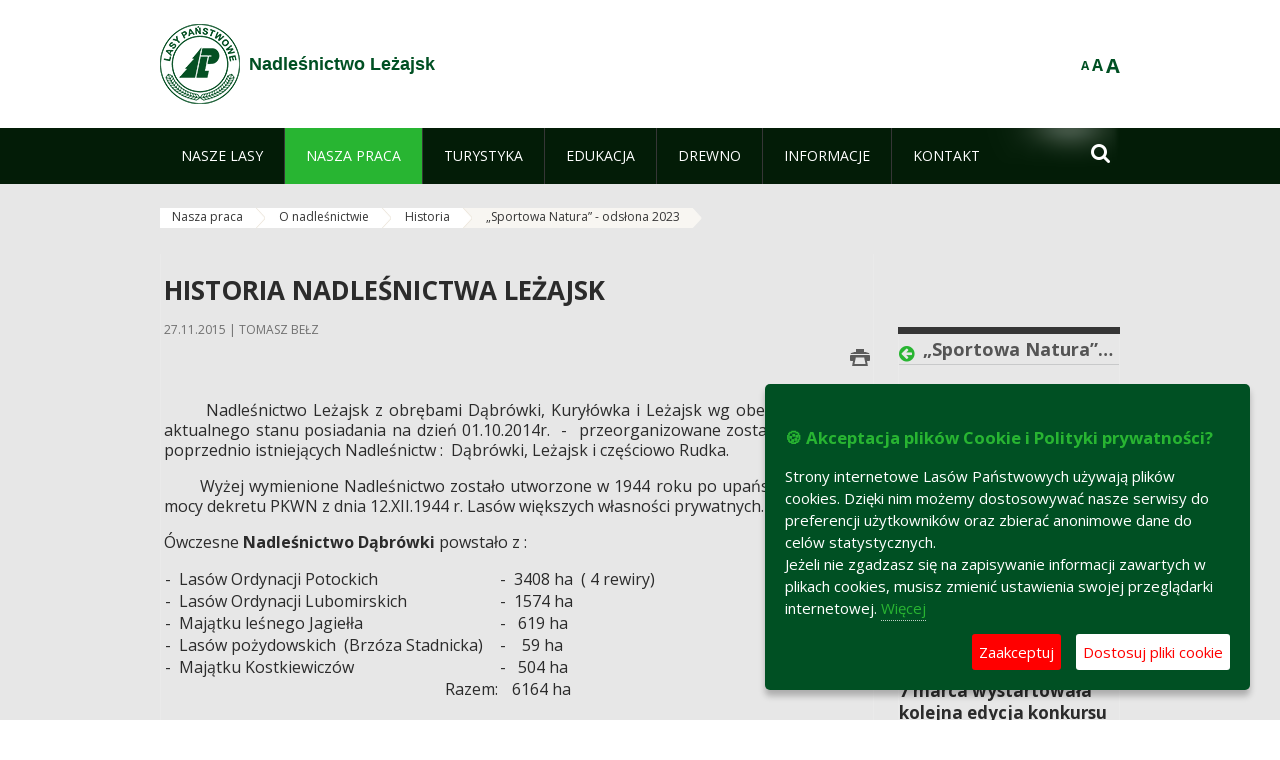

--- FILE ---
content_type: text/html;charset=UTF-8
request_url: https://lezajsk.krosno.lasy.gov.pl/historia/-/asset_publisher/x9eK/content/-sportowa-natura-odslona-20-1
body_size: 18482
content:
























































		<!DOCTYPE html>













































































<html class="aui ltr" dir="ltr" lang="pl-PL">

<head>
    <meta http-equiv="X-UA-Compatible" content="IE=11,10,9,Edge" />
    <meta name="viewport" content="width=device-width, initial-scale=1.0" />

    <title>„Sportowa Natura” - odsłona 2023 - Historia - Nadleśnictwo Leżajsk - Lasy Państwowe</title>
    <link href='https://fonts.googleapis.com/css?family=Open+Sans:300,400,700,800&amp;subset=latin,latin-ext' rel='stylesheet' type='text/css'>

    <script type="text/javascript">
        document.createElement('picture');
    </script>
    <script src="https://lezajsk.krosno.lasy.gov.pl/nfh-cp-tiles-theme/js/mediaCheck.0.4.6 min.js"></script>
    <script src="https://lezajsk.krosno.lasy.gov.pl/nfh-cp-tiles-theme/js/picturefill.3.0.2.min.js" async="async"></script>
    <script src="https://lezajsk.krosno.lasy.gov.pl/nfh-cp-tiles-theme/js/jquery-3.1.0.min.js"></script>
    <script src="https://lezajsk.krosno.lasy.gov.pl/nfh-cp-tiles-theme/js/jquery-enlightbox.1.1.min.js"></script>
    <script src="https://lezajsk.krosno.lasy.gov.pl/nfh-cp-tiles-theme/js/jquery.royalslider.9.5.1.min.js"></script>
    <script src="https://lezajsk.krosno.lasy.gov.pl/nfh-cp-tiles-theme/js/js.cookie.2.0.4.js"></script>
    <script src="https://lezajsk.krosno.lasy.gov.pl/nfh-cp-tiles-theme/js/jquery.ihavecookies.min.js"></script>
    <script src="https://lezajsk.krosno.lasy.gov.pl/nfh-cp-tiles-theme/js/nfh-cp.js"></script>

    <script type="text/javascript">

        var _gaq = _gaq || [];
        _gaq.push(['_setAccount', 'UA-32410790-1']);
        _gaq.push(['_setDomainName', 'lasy.gov.pl']);
        _gaq.push(['_trackPageview']);

        (function() {
            var ga = document.createElement('script'); ga.type = 'text/javascript'; ga.async = true;
            ga.src = ('https:' == document.location.protocol ? 'https://ssl' : 'http://www') + '.google-analytics.com/ga.js';
            var s = document.getElementsByTagName('script')[0]; s.parentNode.insertBefore(ga, s);
        })();


        var options = {
            title: '&#x1F36A; Akceptacja plików Cookie i Polityki prywatności?',
            message: 'Strony internetowe Lasów Państwowych używają plików cookies. Dzięki nim możemy dostosowywać nasze serwisy do preferencji użytkowników oraz zbierać anonimowe dane do celów statystycznych.<br/>Jeżeli nie zgadzasz się na zapisywanie informacji zawartych w plikach cookies, musisz zmienić ustawienia swojej przeglądarki internetowej.',
            delay: 600,
            expires: 700,
            link: '/pliki-cookies',
            onAccept: function(){
                var myPreferences = $.fn.ihavecookies.cookie();
                console.log('Yay! The following preferences were saved...');
                console.log(myPreferences);
            },
            uncheckBoxes: true,
            acceptBtnLabel: 'Zaakceptuj ',
            advancedBtnLabel: 'Dostosuj pliki cookie',
            moreInfoLabel: 'Więcej',
            cookieTypesTitle: 'Wybierz, które pliki cookie akceptujesz',
            fixedCookieTypeLabel: 'Niezbędne',
            fixedCookieTypeDesc: 'Pliki cookie niezbędne do prawidłowego działania portalu.',
            cookieTypes: [
                {
                    type: 'Analityka',
                    value: 'analytics',
                    description: 'Pliki Cookie związane z rejestracja startystyk związanych z odwiedzinami na stronach, typami przeglądarek, itp.'
                }
            ]
        }

        $(document).ready(function() {
            $('body').ihavecookies(options);

            $('#ihavecookiesBtn').on('click', function(){
                $('body').ihavecookies(options, 'reinit');
            });
        });

//        function applyColorScheme(name) {
//            var be = $("body");
//            be.removeClass("cs-base");
//            be.removeClass("cs-contrast");
//            be.addClass(name);
//        }
        function applyFontSize(name) {
            var be = $("body");
            be.removeClass("fs-normal");
            be.removeClass("fs-large");
            be.removeClass("fs-extra-large");
            be.addClass(name);
            $(window).trigger('resize'); // refresh slider
        }
    </script>





























































<meta content="text/html; charset=UTF-8" http-equiv="content-type" />





































































	

	

	

	
		<meta content="7 marca wystartowała kolejna edycja konkursu „Sportowa Natura”. Lasy Państwowe łącza siły z klubami sportowymi i wspólnie zachęcają do aktywnego spędzania czasu na łonie natury. Najciekawsze..." lang="pl-PL" name="description" />
	

	

	



<link href="https://lezajsk.krosno.lasy.gov.pl/nfh-cp-tiles-theme/images/favicon.ico" rel="Shortcut Icon" />





	<link href="https&#x3a;&#x2f;&#x2f;lezajsk&#x2e;krosno&#x2e;lasy&#x2e;gov&#x2e;pl&#x2f;historia&#x2f;-&#x2f;asset_publisher&#x2f;x9eK&#x2f;content&#x2f;-sportowa-natura-odslona-20-1" rel="canonical" />

	

			
				<link href="https&#x3a;&#x2f;&#x2f;lezajsk&#x2e;krosno&#x2e;lasy&#x2e;gov&#x2e;pl&#x2f;historia&#x2f;-&#x2f;asset_publisher&#x2f;x9eK&#x2f;content&#x2f;-sportowa-natura-odslona-20-1" hreflang="x-default" rel="alternate" />
			

			<link href="https&#x3a;&#x2f;&#x2f;lezajsk&#x2e;krosno&#x2e;lasy&#x2e;gov&#x2e;pl&#x2f;historia&#x2f;-&#x2f;asset_publisher&#x2f;x9eK&#x2f;content&#x2f;-sportowa-natura-odslona-20-1" hreflang="pl-PL" rel="alternate" />

	

			

			<link href="https&#x3a;&#x2f;&#x2f;lezajsk&#x2e;krosno&#x2e;lasy&#x2e;gov&#x2e;pl&#x2f;de&#x2f;historia&#x2f;-&#x2f;asset_publisher&#x2f;x9eK&#x2f;content&#x2f;-sportowa-natura-odslona-20-1" hreflang="de-DE" rel="alternate" />

	

			

			<link href="https&#x3a;&#x2f;&#x2f;lezajsk&#x2e;krosno&#x2e;lasy&#x2e;gov&#x2e;pl&#x2f;en&#x2f;historia&#x2f;-&#x2f;asset_publisher&#x2f;x9eK&#x2f;content&#x2f;-sportowa-natura-odslona-20-1" hreflang="en-GB" rel="alternate" />

	





<link class="lfr-css-file" href="https&#x3a;&#x2f;&#x2f;lezajsk&#x2e;krosno&#x2e;lasy&#x2e;gov&#x2e;pl&#x2f;nfh-cp-tiles-theme&#x2f;css&#x2f;aui&#x2e;css&#x3f;browserId&#x3d;other&#x26;themeId&#x3d;nfhcptilestheme_WAR_nfhcptilestheme&#x26;minifierType&#x3d;css&#x26;languageId&#x3d;pl_PL&#x26;b&#x3d;6210&#x26;t&#x3d;1767876194000" rel="stylesheet" type="text/css" />

<link href="&#x2f;html&#x2f;css&#x2f;main&#x2e;css&#x3f;browserId&#x3d;other&#x26;themeId&#x3d;nfhcptilestheme_WAR_nfhcptilestheme&#x26;minifierType&#x3d;css&#x26;languageId&#x3d;pl_PL&#x26;b&#x3d;6210&#x26;t&#x3d;1441787690000" rel="stylesheet" type="text/css" />









	

				<link href="https://lezajsk.krosno.lasy.gov.pl/html/portlet/asset_publisher/css/main.css?browserId=other&amp;themeId=nfhcptilestheme_WAR_nfhcptilestheme&amp;minifierType=css&amp;languageId=pl_PL&amp;b=6210&amp;t=1769115776000" rel="stylesheet" type="text/css" />

	

				<link href="https://lezajsk.krosno.lasy.gov.pl/html/portlet/journal_content/css/main.css?browserId=other&amp;themeId=nfhcptilestheme_WAR_nfhcptilestheme&amp;minifierType=css&amp;languageId=pl_PL&amp;b=6210&amp;t=1769115776000" rel="stylesheet" type="text/css" />

	

				<link href="https://lezajsk.krosno.lasy.gov.pl/nfh-cp-organizations-portlet/css/main.css?browserId=other&amp;themeId=nfhcptilestheme_WAR_nfhcptilestheme&amp;minifierType=css&amp;languageId=pl_PL&amp;b=6210&amp;t=1769115764000" rel="stylesheet" type="text/css" />

	







<script type="text/javascript">
	// <![CDATA[
		var Liferay = {
			Browser: {
				acceptsGzip: function() {
					return true;
				},
				getMajorVersion: function() {
					return 131.0;
				},
				getRevision: function() {
					return "537.36";
				},
				getVersion: function() {
					return "131.0";
				},
				isAir: function() {
					return false;
				},
				isChrome: function() {
					return true;
				},
				isFirefox: function() {
					return false;
				},
				isGecko: function() {
					return true;
				},
				isIe: function() {
					return false;
				},
				isIphone: function() {
					return false;
				},
				isLinux: function() {
					return false;
				},
				isMac: function() {
					return true;
				},
				isMobile: function() {
					return false;
				},
				isMozilla: function() {
					return false;
				},
				isOpera: function() {
					return false;
				},
				isRtf: function() {
					return true;
				},
				isSafari: function() {
					return true;
				},
				isSun: function() {
					return false;
				},
				isWap: function() {
					return false;
				},
				isWapXhtml: function() {
					return false;
				},
				isWebKit: function() {
					return true;
				},
				isWindows: function() {
					return false;
				},
				isWml: function() {
					return false;
				}
			},

			Data: {
				NAV_SELECTOR: '#navigation',

				isCustomizationView: function() {
					return false;
				},

				notices: [
					null

					

					
				]
			},

			ThemeDisplay: {
				
					getLayoutId: function() {
						return "100";
					},
					getLayoutURL: function() {
						return "https://lezajsk.krosno.lasy.gov.pl/historia";
					},
					getParentLayoutId: function() {
						return "97";
					},
					isPrivateLayout: function() {
						return "false";
					},
					isVirtualLayout: function() {
						return false;
					},
				

				getBCP47LanguageId: function() {
					return "pl-PL";
				},
				getCDNBaseURL: function() {
					return "https://lezajsk.krosno.lasy.gov.pl";
				},
				getCDNDynamicResourcesHost: function() {
					return "";
				},
				getCDNHost: function() {
					return "";
				},
				getCompanyId: function() {
					return "10097";
				},
				getCompanyGroupId: function() {
					return "20183917";
				},
				getDefaultLanguageId: function() {
					return "pl_PL";
				},
				getDoAsUserIdEncoded: function() {
					return "";
				},
				getLanguageId: function() {
					return "pl_PL";
				},
				getParentGroupId: function() {
					return "149040";
				},
				getPathContext: function() {
					return "";
				},
				getPathImage: function() {
					return "/image";
				},
				getPathJavaScript: function() {
					return "/html/js";
				},
				getPathMain: function() {
					return "/c";
				},
				getPathThemeImages: function() {
					return "https://lezajsk.krosno.lasy.gov.pl/nfh-cp-tiles-theme/images";
				},
				getPathThemeRoot: function() {
					return "/nfh-cp-tiles-theme";
				},
				getPlid: function() {
					return "22786546";
				},
				getPortalURL: function() {
					return "https://lezajsk.krosno.lasy.gov.pl";
				},
				getPortletSetupShowBordersDefault: function() {
					return true;
				},
				getScopeGroupId: function() {
					return "149040";
				},
				getScopeGroupIdOrLiveGroupId: function() {
					return "149040";
				},
				getSessionId: function() {
					
						
						
							return "";
						
					
				},
				getSiteGroupId: function() {
					return "149040";
				},
				getURLControlPanel: function() {
					return "/group/control_panel?refererPlid=22786546";
				},
				getURLHome: function() {
					return "https\x3a\x2f\x2flezajsk\x2ekrosno\x2elasy\x2egov\x2epl\x2fweb\x2fguest";
				},
				getUserId: function() {
					return "10105";
				},
				getUserName: function() {
					
						
						
							return "";
						
					
				},
				isAddSessionIdToURL: function() {
					return false;
				},
				isFreeformLayout: function() {
					return false;
				},
				isImpersonated: function() {
					return false;
				},
				isSignedIn: function() {
					return false;
				},
				isStateExclusive: function() {
					return false;
				},
				isStateMaximized: function() {
					return false;
				},
				isStatePopUp: function() {
					return false;
				}
			},

			PropsValues: {
				NTLM_AUTH_ENABLED: false
			}
		};

		var themeDisplay = Liferay.ThemeDisplay;

		

		Liferay.AUI = {
			getAvailableLangPath: function() {
				return 'available_languages.jsp?browserId=other&themeId=nfhcptilestheme_WAR_nfhcptilestheme&colorSchemeId=01&minifierType=js&languageId=pl_PL&b=6210&t=1769115767000';
			},
			getCombine: function() {
				return true;
			},
			getComboPath: function() {
				return '/combo/?browserId=other&minifierType=&languageId=pl_PL&b=6210&t=1769115767000&';
			},
			getFilter: function() {
				
					
						return 'min';
					
					
					
				
			},
			getJavaScriptRootPath: function() {
				return '/html/js';
			},
			getLangPath: function() {
				return 'aui_lang.jsp?browserId=other&themeId=nfhcptilestheme_WAR_nfhcptilestheme&colorSchemeId=01&minifierType=js&languageId=pl_PL&b=6210&t=1769115767000';
			},
			getStaticResourceURLParams: function() {
				return '?browserId=other&minifierType=&languageId=pl_PL&b=6210&t=1769115767000';
			}
		};

		Liferay.authToken = '6kck8cf2';

		

		Liferay.currentURL = '\x2fhistoria\x2f-\x2fasset_publisher\x2fx9eK\x2fcontent\x2f-sportowa-natura-odslona-20-1';
		Liferay.currentURLEncoded = '\x252Fhistoria\x252F-\x252Fasset_publisher\x252Fx9eK\x252Fcontent\x252F-sportowa-natura-odslona-20-1';
	// ]]>
</script>


	
		
			
				<script src="/html/js/barebone.jsp?browserId=other&amp;themeId=nfhcptilestheme_WAR_nfhcptilestheme&amp;colorSchemeId=01&amp;minifierType=js&amp;minifierBundleId=javascript.barebone.files&amp;languageId=pl_PL&amp;b=6210&amp;t=1769115767000" type="text/javascript"></script>
			
			
		
	
	


<script type="text/javascript">
	// <![CDATA[
		

			

			
				Liferay.Portlet.list = ['101_INSTANCE_1M8a', '101_INSTANCE_x9eK', '101_INSTANCE_kCS6', 'nfhcpfooterarticle1', 'nfhcpfooterarticle2', 'nfhcpfooterarticle3', '82', '101_INSTANCE_9DDn', '101_INSTANCE_sE8O', '101_INSTANCE_FP6y', 'nfhcpdivisions_WAR_nfhcporganizationsportlet', 'nfhcplanguage', 'nfhcpdivisionsmobile_WAR_nfhcporganizationsportlet'];
			
		

		

		
	// ]]>
</script>





	
		

			

			
				<script type="text/javascript">
					(function(i, s, o, g, r, a, m) {
						i['GoogleAnalyticsObject'] = r;

						i[r] = i[r] || function() {
							var arrayValue = i[r].q || [];

							i[r].q = arrayValue;

							(i[r].q).push(arguments);
						};

						i[r].l = 1 * new Date();

						a = s.createElement(o);
						m = s.getElementsByTagName(o)[0];
						a.async = 1;
						a.src = g;
						m.parentNode.insertBefore(a, m);
					})(window, document, 'script', '//www.google-analytics.com/analytics.js', 'ga');

					ga('create', 'UA-32413503-1', 'auto');
					ga('send', 'pageview');
				</script>
			
		
		
	



	
		
		

			

			
		
	










	









	
	<meta property="og:type" content="article">
	<meta property="og:title" content="Historia Nadleśnictwa Leżajsk">
	<meta property="og:description" content="">
	

	<meta property="og:type" content="article">
	<meta property="og:title" content="„Sportowa Natura” - odsłona 2023">
	<meta property="og:description" content="7 marca wystartowała kolejna edycja konkursu „Sportowa Natura”. Lasy Państwowe łącza siły z klubami sportowymi i wspólnie zachęcają do aktywnego spędzania czasu na łonie natury. Najciekawsze pomysły będą nagrodzone kwotą do 10 tys. zł.">
	
		<meta property="og:image" content="/image/journal/article?img_id=45880097&t=1678455995875">
	






<link class="lfr-css-file" href="https&#x3a;&#x2f;&#x2f;lezajsk&#x2e;krosno&#x2e;lasy&#x2e;gov&#x2e;pl&#x2f;nfh-cp-tiles-theme&#x2f;css&#x2f;main&#x2e;css&#x3f;browserId&#x3d;other&#x26;themeId&#x3d;nfhcptilestheme_WAR_nfhcptilestheme&#x26;minifierType&#x3d;css&#x26;languageId&#x3d;pl_PL&#x26;b&#x3d;6210&#x26;t&#x3d;1767876194000" rel="stylesheet" type="text/css" />








	<style type="text/css">

		

			

		

			

				

					

#p_p_id_101_INSTANCE_x9eK_ .portlet {
border-width:;
border-style:
}




				

			

		

			

				

					

#p_p_id_101_INSTANCE_kCS6_ .portlet {
border-width:;
border-style:
}




				

			

		

			

		

			

		

			

		

			

		

			

		

			

		

			

		

			

		

			

		

			

		

			

		

	</style>



</head>

<body class="cs-base yui3-skin-sam controls-visible signed-out public-page organization-site group-149040 cp-pklp-app">
    <script type="text/javascript">
        var fs = Cookies.get("fbsFontSize");
        if (fs) {
            applyFontSize(fs);
        }

        function setFontSize(name) {
            // definicja funkcji applyFontSize w head
            applyFontSize(name);
            Cookies.set("fbsFontSize", name);
        }
    </script>

    <a href="#main-content" id="skip-to-content">Przejdź do treści</a>

    


























































































































    <div id="page">

        <header id="header" class="$header_css_class" role="banner">
            <div id="header-table">
                <div id="header-organization">
                    <a href="https://lezajsk.krosno.lasy.gov.pl" title="Nadleśnictwo Leżajsk" class="logo">
                        <picture>
                                <!--[if IE 9]><video style="display: none;"><![endif]-->
                                <source srcset="https://lezajsk.krosno.lasy.gov.pl/nfh-cp-tiles-theme/images/nfh-cp/logo-80x80.png" media="(max-width: 979px)" />
                                <source srcset="https://lezajsk.krosno.lasy.gov.pl/nfh-cp-tiles-theme/images/nfh-cp/logo-80x80.png" media="(min-width: 980px)" />
                                <!--[if IE 9]></video><![endif]-->
                                <img srcset="https://lezajsk.krosno.lasy.gov.pl/nfh-cp-tiles-theme/images/nfh-cp/logo-80x80.png" alt="Logo" />
                        </picture>
                    </a>
                    <a href="https://lezajsk.krosno.lasy.gov.pl" title="Nadleśnictwo Leżajsk" class="name"><span>Nadleśnictwo Leżajsk</span></a>
                </div>
                <div id="header-banner">
                    <a href="https://www.lasy.gov.pl/" target="_blank"><img alt="Lasy Państwowe" src="https://lezajsk.krosno.lasy.gov.pl/nfh-cp-tiles-theme/images/nfh-cp/banner-180x44.png"/></a>
                </div>
                <div id="header-localization">
                    <ul id="header-accessability">
                        <li id="button-normal-font" title="normal-font"><button href="#" onclick="setFontSize('fs-normal');return false;">A</button></li>
                        <li id="button-large-font" title="large-font"><button href="#" onclick="setFontSize('fs-large');return false;">A</button></li>
                        <li id="button-extra-large-font" title="extra-large-font"><button href="#" onclick="setFontSize('fs-extra-large');return false;">A</button></li>
                    </ul>
                    



























































	

	<div class="portlet-boundary portlet-boundary_nfhcplanguage_  portlet-static portlet-static-end portlet-borderless portlet-language " id="p_p_id_nfhcplanguage_" >
		<span id="p_nfhcplanguage"></span>



	
	
	

		


























































	
	
	
	
	

		

		
			
			

				

				<div class="portlet-borderless-container" >
					

					


	<div class="portlet-body">



	
		
			
			
				
					



















































































































































































	

				

				
					
					
						


	
	
		






























































































































	
	

		

	

	

					
				
			
		
	
	



	</div>

				</div>

				
			
		
	


	







	</div>





                </div>
            </div>
            <div id="header-buttons" role="presentation">
                <a id="header-button-select-organization" href="#" class="button"><span><span>Wybierz nadleśnictwo</span></span></a>
                <a id="header-button-search" href="#" class="button"><span><span class="fa fa-2x">&#xf002;</span><br/><span>Szukaj</span></span></a>
                <a id="header-button-navigation" href="#" class="button"><span><span class="fa fa-2x">&#xf0c9;</span><br/><span>Menu</span></span></a>
            </div>
            <div id="header-divisions" class="open" role="presentation">
                



























































	

	<div class="portlet-boundary portlet-boundary_nfhcpdivisionsmobile_WAR_nfhcporganizationsportlet_  portlet-static portlet-static-end portlet-borderless nfh-divisions-portlet " id="p_p_id_nfhcpdivisionsmobile_WAR_nfhcporganizationsportlet_" >
		<span id="p_nfhcpdivisionsmobile_WAR_nfhcporganizationsportlet"></span>



	
	
	

		

			
				
					


























































	
	
	
	
	

		

		
			
			

				

				<div class="portlet-borderless-container" >
					

					


	<div class="portlet-body">



	
		
			
			
				
					



















































































































































































	

				

				
					
					
						


	

		











































 



<div class="divisions tile-1h">

    <div class="subtitle"><span>Nadleśnictwa i inne</span></div>

    











































































<div class="control-group input-select-wrapper">
	

	

	<select class="aui-field-select"  id="_nfhcpdivisionsmobile_WAR_nfhcporganizationsportlet_divisions"  name="_nfhcpdivisionsmobile_WAR_nfhcporganizationsportlet_divisions"   title="divisions"  >
		

		
        







































































<option class=""    value=""  >


	Wybierz
</option>
        
        







































































<option class=""    value="/web/rdlp_krosno"  >


	Regionalna Dyrekcja Lasów Państwowych w Krośnie
</option>
        
        







































































<option class=""    value="/web/baligrod"  >


	Nadleśnictwo Baligród
</option>
        
        







































































<option class=""    value="/web/bircza"  >


	Nadleśnictwo Bircza
</option>
        
        







































































<option class=""    value="/web/brzozow"  >


	Nadleśnictwo Brzozów
</option>
        
        







































































<option class=""    value="/web/cisna"  >


	Nadleśnictwo Cisna
</option>
        
        







































































<option class=""    value="/web/dukla"  >


	Nadleśnictwo Dukla
</option>
        
        







































































<option class=""    value="/web/dynow"  >


	Nadleśnictwo Dynów
</option>
        
        







































































<option class=""    value="/web/glogow"  >


	Nadleśnictwo Głogów
</option>
        
        







































































<option class=""    value="/web/jaroslaw"  >


	Nadleśnictwo Jarosław
</option>
        
        







































































<option class=""    value="/web/kanczuga"  >


	Nadleśnictwo Kańczuga
</option>
        
        







































































<option class=""    value="/web/kolbuszowa"  >


	Nadleśnictwo Kolbuszowa
</option>
        
        







































































<option class=""    value="/web/komancza"  >


	Nadleśnictwo Komańcza
</option>
        
        







































































<option class=""    value="/web/kolaczyce"  >


	Nadleśnictwo Kołaczyce
</option>
        
        







































































<option class=""    value="/web/krasiczyn"  >


	Nadleśnictwo Krasiczyn
</option>
        
        







































































<option class=""    value="/web/lesko"  >


	Nadleśnictwo Lesko
</option>
        
        







































































<option class=""    value="/web/lezajsk"  >


	Nadleśnictwo Leżajsk
</option>
        
        







































































<option class=""    value="/web/lubaczow"  >


	Nadleśnictwo Lubaczów
</option>
        
        







































































<option class=""    value="/web/lutowiska"  >


	Nadleśnictwo Lutowiska
</option>
        
        







































































<option class=""    value="/web/mielec"  >


	Nadleśnictwo Mielec
</option>
        
        







































































<option class=""    value="/web/narol"  >


	Nadleśnictwo Narol
</option>
        
        







































































<option class=""    value="/web/oleszyce"  >


	Nadleśnictwo Oleszyce
</option>
        
        







































































<option class=""    value="/web/rymanow"  >


	Nadleśnictwo Rymanów
</option>
        
        







































































<option class=""    value="/web/sieniawa"  >


	Nadleśnictwo Sieniawa
</option>
        
        







































































<option class=""    value="/web/strzyzow"  >


	Nadleśnictwo Strzyżów
</option>
        
        







































































<option class=""    value="/web/stuposiany"  >


	Nadleśnictwo Stuposiany
</option>
        
        







































































<option class=""    value="/web/tuszyma"  >


	Nadleśnictwo Tuszyma
</option>
        
        







































































<option class=""    value="/web/ustrzyki_dolne"  >


	Nadleśnictwo Ustrzyki Dolne
</option>
        
        







































































<option class=""    value="/web/centrum-promocji-lesnictwa-w-mucznem"  >


	Centrum Promocji Leśnictwa w Mucznem
</option>
        
    











































































	</select>

	

	
</div>

    <div class="button-holder">
        <a class="button button-go">
            <span class="text">Przejdź</span><span class="icon fa fa-2x">&#xf105;</span>
        </a>
    </div>
</div>

	
	

					
				
			
		
	
	



	</div>

				</div>

				
			
		
	

				
				
			

		

	







	</div>





            </div>
        </header>

        <div id="navigation-top">

<nav class="sort-pages modify-pages" role="navigation">

    <ul aria-label="Strony witryny" role="menubar" class="level-1">

                <li  class=" has-children" id="layout_90" role="presentation">
                    <a tabindex="0" aria-labelledby="layout_90"  href="https&#x3a;&#x2f;&#x2f;lezajsk&#x2e;krosno&#x2e;lasy&#x2e;gov&#x2e;pl&#x2f;nasze-lasy"  role="menuitem"><span>























































 Nasze lasy</span></a>
                        <a tabindex="-1" href="#" class="toggle-navigation-button"><span class="fa"></span></a>
                        <ul role="menu" class="level-2">

                                <li  class="" id="layout_91" role="presentation">
                                    <a tabindex="0" aria-labelledby="layout_91" href="https&#x3a;&#x2f;&#x2f;lezajsk&#x2e;krosno&#x2e;lasy&#x2e;gov&#x2e;pl&#x2f;lasy-nadlesnictwa"  role="menuitem">Lasy nadleśnictwa </a>
                                </li>

                                <li  class="" id="layout_92" role="presentation">
                                    <a tabindex="0" aria-labelledby="layout_92" href="https&#x3a;&#x2f;&#x2f;lezajsk&#x2e;krosno&#x2e;lasy&#x2e;gov&#x2e;pl&#x2f;lasy-regionu"  role="menuitem">Lasy regionu </a>
                                </li>

                                <li  class="" id="layout_227" role="presentation">
                                    <a tabindex="0" aria-labelledby="layout_227" href="https&#x3a;&#x2f;&#x2f;lezajsk&#x2e;krosno&#x2e;lasy&#x2e;gov&#x2e;pl&#x2f;polskie-lasy"  role="menuitem">Polskie lasy </a>
                                </li>

                                <li  class="" id="layout_95" role="presentation">
                                    <a tabindex="0" aria-labelledby="layout_95" href="http&#x3a;&#x2f;&#x2f;www&#x2e;lasy&#x2e;gov&#x2e;pl&#x2f;mapa" target="_blank" role="menuitem">Mapa(y) lasów  <span class="hide-accessible">(otwiera nowe okno)</span> </a>
                                </li>

                                <li  class=" last" id="layout_228" role="presentation">
                                    <a tabindex="0" aria-labelledby="layout_228" href="https&#x3a;&#x2f;&#x2f;lezajsk&#x2e;krosno&#x2e;lasy&#x2e;gov&#x2e;pl&#x2f;pgl-lasy-panstwowe"  role="menuitem">PGL Lasy Państwowe </a>
                                </li>
                        </ul>
                </li>

                <li aria-selected='true' class="selected has-children" id="layout_96" role="presentation">
                    <a tabindex="0" aria-labelledby="layout_96" aria-haspopup='true' href="https&#x3a;&#x2f;&#x2f;lezajsk&#x2e;krosno&#x2e;lasy&#x2e;gov&#x2e;pl&#x2f;nasza-praca"  role="menuitem"><span>























































 Nasza praca</span></a>
                        <a tabindex="-1" href="#" class="toggle-navigation-button"><span class="fa"></span></a>
                        <ul role="menu" class="level-2">

                                <li  class=" has-children" id="layout_97" role="presentation">
                                    <a tabindex="0" aria-labelledby="layout_97" href="https&#x3a;&#x2f;&#x2f;lezajsk&#x2e;krosno&#x2e;lasy&#x2e;gov&#x2e;pl&#x2f;o-nadlesnictwie"  role="menuitem">O nadleśnictwie </a>
                                        <a tabindex="-1" href="#" class="toggle-navigation-button"><span class="fa"></span></a>
                                        <ul role="menu" class="level-3">

                                                <li  class="" id="layout_98" role="presentation">
                                                    <a tabindex="0" aria-labelledby="layout_98" href="https&#x3a;&#x2f;&#x2f;lezajsk&#x2e;krosno&#x2e;lasy&#x2e;gov&#x2e;pl&#x2f;polozenie"  role="menuitem">Położenie </a>
                                                </li>

                                                <li  class="" id="layout_99" role="presentation">
                                                    <a tabindex="0" aria-labelledby="layout_99" href="https&#x3a;&#x2f;&#x2f;lezajsk&#x2e;krosno&#x2e;lasy&#x2e;gov&#x2e;pl&#x2f;galeria-zdjec"  role="menuitem">Galeria zdjęć </a>
                                                </li>

                                                <li aria-selected='true' class="selected" id="layout_100" role="presentation">
                                                    <a tabindex="0" aria-labelledby="layout_100" href="https&#x3a;&#x2f;&#x2f;lezajsk&#x2e;krosno&#x2e;lasy&#x2e;gov&#x2e;pl&#x2f;historia"  role="menuitem">Historia </a>
                                                </li>

                                                <li  class="" id="layout_101" role="presentation">
                                                    <a tabindex="0" aria-labelledby="layout_101" href="https&#x3a;&#x2f;&#x2f;lezajsk&#x2e;krosno&#x2e;lasy&#x2e;gov&#x2e;pl&#x2f;organizacja-nadlesnictwa"  role="menuitem">Organizacja nadleśnictwa </a>
                                                </li>

                                                <li  class=" last" id="layout_102" role="presentation">
                                                    <a tabindex="0" aria-labelledby="layout_102" href="https&#x3a;&#x2f;&#x2f;lezajsk&#x2e;krosno&#x2e;lasy&#x2e;gov&#x2e;pl&#x2f;projekty-i-fundusze"  role="menuitem">Projekty i fundusze </a>
                                                </li>
                                        </ul>
                                </li>

                                <li  class="" id="layout_103" role="presentation">
                                    <a tabindex="0" aria-labelledby="layout_103" href="https&#x3a;&#x2f;&#x2f;lezajsk&#x2e;krosno&#x2e;lasy&#x2e;gov&#x2e;pl&#x2f;zasoby-lesne"  role="menuitem">Zasoby leśne </a>
                                </li>

                                <li  class="" id="layout_104" role="presentation">
                                    <a tabindex="0" aria-labelledby="layout_104" href="https&#x3a;&#x2f;&#x2f;lezajsk&#x2e;krosno&#x2e;lasy&#x2e;gov&#x2e;pl&#x2f;hodowla-lasu"  role="menuitem">Hodowla lasu </a>
                                </li>

                                <li  class=" has-children" id="layout_105" role="presentation">
                                    <a tabindex="0" aria-labelledby="layout_105" href="https&#x3a;&#x2f;&#x2f;lezajsk&#x2e;krosno&#x2e;lasy&#x2e;gov&#x2e;pl&#x2f;ochrona-lasu"  role="menuitem">Ochrona lasu </a>
                                        <a tabindex="-1" href="#" class="toggle-navigation-button"><span class="fa"></span></a>
                                        <ul role="menu" class="level-3">

                                                <li  class=" last" id="layout_263" role="presentation">
                                                    <a tabindex="0" aria-labelledby="layout_263" href="https&#x3a;&#x2f;&#x2f;lezajsk&#x2e;krosno&#x2e;lasy&#x2e;gov&#x2e;pl&#x2f;ochrona-przeciwpozarowa"  role="menuitem">Ochrona przeciwpożarowa </a>
                                                </li>
                                        </ul>
                                </li>

                                <li  class="" id="layout_106" role="presentation">
                                    <a tabindex="0" aria-labelledby="layout_106" href="https&#x3a;&#x2f;&#x2f;lezajsk&#x2e;krosno&#x2e;lasy&#x2e;gov&#x2e;pl&#x2f;uzytkowanie-lasu"  role="menuitem">Użytkowanie lasu </a>
                                </li>

                                <li  class="" id="layout_107" role="presentation">
                                    <a tabindex="0" aria-labelledby="layout_107" href="https&#x3a;&#x2f;&#x2f;lezajsk&#x2e;krosno&#x2e;lasy&#x2e;gov&#x2e;pl&#x2f;urzadzanie-lasu"  role="menuitem">Urządzanie lasu </a>
                                </li>

                                <li  class="" id="layout_108" role="presentation">
                                    <a tabindex="0" aria-labelledby="layout_108" href="https&#x3a;&#x2f;&#x2f;lezajsk&#x2e;krosno&#x2e;lasy&#x2e;gov&#x2e;pl&#x2f;lowiectwo"  role="menuitem">Łowiectwo </a>
                                </li>

                                <li  class=" has-children" id="layout_109" role="presentation">
                                    <a tabindex="0" aria-labelledby="layout_109" href="https&#x3a;&#x2f;&#x2f;lezajsk&#x2e;krosno&#x2e;lasy&#x2e;gov&#x2e;pl&#x2f;ochrona-przyrody"  role="menuitem">Ochrona przyrody </a>
                                        <a tabindex="-1" href="#" class="toggle-navigation-button"><span class="fa"></span></a>
                                        <ul role="menu" class="level-3">

                                                <li  class="" id="layout_110" role="presentation">
                                                    <a tabindex="0" aria-labelledby="layout_110" href="https&#x3a;&#x2f;&#x2f;lezajsk&#x2e;krosno&#x2e;lasy&#x2e;gov&#x2e;pl&#x2f;rezerwaty-przyrody"  role="menuitem">Rezerwaty przyrody </a>
                                                </li>

                                                <li  class="" id="layout_112" role="presentation">
                                                    <a tabindex="0" aria-labelledby="layout_112" href="https&#x3a;&#x2f;&#x2f;lezajsk&#x2e;krosno&#x2e;lasy&#x2e;gov&#x2e;pl&#x2f;obszary-chronionego-krajobrazu"  role="menuitem">Obszary chronionego krajobrazu </a>
                                                </li>

                                                <li  class="" id="layout_113" role="presentation">
                                                    <a tabindex="0" aria-labelledby="layout_113" href="https&#x3a;&#x2f;&#x2f;lezajsk&#x2e;krosno&#x2e;lasy&#x2e;gov&#x2e;pl&#x2f;obszary-natura-2000"  role="menuitem">Obszary Natura 2000 </a>
                                                </li>

                                                <li  class=" last" id="layout_114" role="presentation">
                                                    <a tabindex="0" aria-labelledby="layout_114" href="https&#x3a;&#x2f;&#x2f;lezajsk&#x2e;krosno&#x2e;lasy&#x2e;gov&#x2e;pl&#x2f;pomniki-przyrody"  role="menuitem">Pomniki przyrody </a>
                                                </li>
                                        </ul>
                                </li>

                                <li  class="" id="layout_116" role="presentation">
                                    <a tabindex="0" aria-labelledby="layout_116" href="https&#x3a;&#x2f;&#x2f;lezajsk&#x2e;krosno&#x2e;lasy&#x2e;gov&#x2e;pl&#x2f;certyfikaty"  role="menuitem">Certyfikaty </a>
                                </li>

                                <li  class=" last" id="layout_117" role="presentation">
                                    <a tabindex="0" aria-labelledby="layout_117" href="https&#x3a;&#x2f;&#x2f;lezajsk&#x2e;krosno&#x2e;lasy&#x2e;gov&#x2e;pl&#x2f;nadzor-nad-lasami-niepanstwowymi"  role="menuitem">Nadzór nad lasami niepaństwowymi </a>
                                </li>
                        </ul>
                </li>

                <li  class=" has-children" id="layout_118" role="presentation">
                    <a tabindex="0" aria-labelledby="layout_118"  href="https&#x3a;&#x2f;&#x2f;lezajsk&#x2e;krosno&#x2e;lasy&#x2e;gov&#x2e;pl&#x2f;turystyka"  role="menuitem"><span>























































 Turystyka</span></a>
                        <a tabindex="-1" href="#" class="toggle-navigation-button"><span class="fa"></span></a>
                        <ul role="menu" class="level-2">

                                <li  class="" id="layout_119" role="presentation">
                                    <a tabindex="0" aria-labelledby="layout_119" href="https&#x3a;&#x2f;&#x2f;czaswlas&#x2e;pl&#x2f;mapa&#x3f;search&#x3d;1&#x26;s_noclegi&#x3d;1&#x26;s_biwaki&#x3d;1&#x26;s_edukacyjne&#x3d;1&#x26;s_nazwa&#x3d;&#x26;m_zoom&#x3d;7&#x26;m_lat&#x3d;52&#x2e;918899999999994&#x26;m_lng&#x3d;19&#x2e;13340000000001" target="_blank" role="menuitem">Miejsca i obiekty  <span class="hide-accessible">(otwiera nowe okno)</span> </a>
                                </li>

                                <li  class="" id="layout_120" role="presentation">
                                    <a tabindex="0" aria-labelledby="layout_120" href="https&#x3a;&#x2f;&#x2f;czaswlas&#x2e;pl&#x2f;wyprawy&#x2f;&#x3f;p&#x3d;1" target="_blank" role="menuitem">Warto zobaczyć  <span class="hide-accessible">(otwiera nowe okno)</span> </a>
                                </li>

                                <li  class="" id="layout_121" role="presentation">
                                    <a tabindex="0" aria-labelledby="layout_121" href="https&#x3a;&#x2f;&#x2f;czaswlas&#x2e;pl&#x2f;&#x3f;id&#x3d;c81e728d9d4c2f636f067f89cc14862c" target="_blank" role="menuitem">Znajdź na mapie  <span class="hide-accessible">(otwiera nowe okno)</span> </a>
                                </li>

                                <li  class=" has-children" id="layout_229" role="presentation">
                                    <a tabindex="0" aria-labelledby="layout_229" href="https&#x3a;&#x2f;&#x2f;lezajsk&#x2e;krosno&#x2e;lasy&#x2e;gov&#x2e;pl&#x2f;pomysly-na-wypoczynek"  role="menuitem">Pomysły na wypoczynek </a>
                                        <a tabindex="-1" href="#" class="toggle-navigation-button"><span class="fa"></span></a>
                                        <ul role="menu" class="level-3">

                                                <li  class="" id="layout_230" role="presentation">
                                                    <a tabindex="0" aria-labelledby="layout_230" href="https&#x3a;&#x2f;&#x2f;lezajsk&#x2e;krosno&#x2e;lasy&#x2e;gov&#x2e;pl&#x2f;bieganie"  role="menuitem">Bieganie </a>
                                                </li>

                                                <li  class="" id="layout_231" role="presentation">
                                                    <a tabindex="0" aria-labelledby="layout_231" href="https&#x3a;&#x2f;&#x2f;lezajsk&#x2e;krosno&#x2e;lasy&#x2e;gov&#x2e;pl&#x2f;biegi-na-orientacje"  role="menuitem">Biegi na orientację </a>
                                                </li>

                                                <li  class="" id="layout_232" role="presentation">
                                                    <a tabindex="0" aria-labelledby="layout_232" href="https&#x3a;&#x2f;&#x2f;lezajsk&#x2e;krosno&#x2e;lasy&#x2e;gov&#x2e;pl&#x2f;geocaching"  role="menuitem">Geocaching </a>
                                                </li>

                                                <li  class="" id="layout_233" role="presentation">
                                                    <a tabindex="0" aria-labelledby="layout_233" href="https&#x3a;&#x2f;&#x2f;lezajsk&#x2e;krosno&#x2e;lasy&#x2e;gov&#x2e;pl&#x2f;jazda-konna"  role="menuitem">Jazda konna </a>
                                                </li>

                                                <li  class="" id="layout_234" role="presentation">
                                                    <a tabindex="0" aria-labelledby="layout_234" href="https&#x3a;&#x2f;&#x2f;lezajsk&#x2e;krosno&#x2e;lasy&#x2e;gov&#x2e;pl&#x2f;narciarstwo-biegowe"  role="menuitem">Narciarstwo biegowe </a>
                                                </li>

                                                <li  class="" id="layout_235" role="presentation">
                                                    <a tabindex="0" aria-labelledby="layout_235" href="https&#x3a;&#x2f;&#x2f;lezajsk&#x2e;krosno&#x2e;lasy&#x2e;gov&#x2e;pl&#x2f;nordic-walking"  role="menuitem">Nordic walking </a>
                                                </li>

                                                <li  class="" id="layout_236" role="presentation">
                                                    <a tabindex="0" aria-labelledby="layout_236" href="https&#x3a;&#x2f;&#x2f;lezajsk&#x2e;krosno&#x2e;lasy&#x2e;gov&#x2e;pl&#x2f;psie-zaprzegi"  role="menuitem">Psie zaprzęgi </a>
                                                </li>

                                                <li  class=" last" id="layout_253" role="presentation">
                                                    <a tabindex="0" aria-labelledby="layout_253" href="https&#x3a;&#x2f;&#x2f;lezajsk&#x2e;krosno&#x2e;lasy&#x2e;gov&#x2e;pl&#x2f;program-zanocuj-w-lesie-"  role="menuitem">Program „Zanocuj w lesie” </a>
                                                </li>
                                        </ul>
                                </li>

                                <li  class=" last" id="layout_123" role="presentation">
                                    <a tabindex="0" aria-labelledby="layout_123" href="https&#x3a;&#x2f;&#x2f;lezajsk&#x2e;krosno&#x2e;lasy&#x2e;gov&#x2e;pl&#x2f;wirtualne-wycieczki-i-prezentacje"  role="menuitem">Wirtualne wycieczki i prezentacje </a>
                                </li>
                        </ul>
                </li>

                <li  class=" has-children" id="layout_124" role="presentation">
                    <a tabindex="0" aria-labelledby="layout_124"  href="https&#x3a;&#x2f;&#x2f;lezajsk&#x2e;krosno&#x2e;lasy&#x2e;gov&#x2e;pl&#x2f;edukacja"  role="menuitem"><span>























































 Edukacja</span></a>
                        <a tabindex="-1" href="#" class="toggle-navigation-button"><span class="fa"></span></a>
                        <ul role="menu" class="level-2">

                                <li  class="" id="layout_130" role="presentation">
                                    <a tabindex="0" aria-labelledby="layout_130" href="https&#x3a;&#x2f;&#x2f;lezajsk&#x2e;krosno&#x2e;lasy&#x2e;gov&#x2e;pl&#x2f;obiekty-edukacyjne"  role="menuitem">Obiekty edukacyjne </a>
                                </li>

                                <li  class=" has-children" id="layout_131" role="presentation">
                                    <a tabindex="0" aria-labelledby="layout_131" href="https&#x3a;&#x2f;&#x2f;lezajsk&#x2e;krosno&#x2e;lasy&#x2e;gov&#x2e;pl&#x2f;oferta-edukacyjna"  role="menuitem">Oferta edukacyjna </a>
                                        <a tabindex="-1" href="#" class="toggle-navigation-button"><span class="fa"></span></a>
                                        <ul role="menu" class="level-3">

                                                <li  class=" last" id="layout_132" role="presentation">
                                                    <a tabindex="0" aria-labelledby="layout_132" href="https&#x3a;&#x2f;&#x2f;lezajsk&#x2e;krosno&#x2e;lasy&#x2e;gov&#x2e;pl&#x2f;terminarz-rezerwacje"  role="menuitem">Terminarz, rezerwacje </a>
                                                </li>
                                        </ul>
                                </li>

                                <li  class="" id="layout_254" role="presentation">
                                    <a tabindex="0" aria-labelledby="layout_254" href="https&#x3a;&#x2f;&#x2f;lezajsk&#x2e;krosno&#x2e;lasy&#x2e;gov&#x2e;pl&#x2f;edukacja-on-line"  role="menuitem">Edukacja on-line </a>
                                </li>

                                <li  class=" last" id="layout_255" role="presentation">
                                    <a tabindex="0" aria-labelledby="layout_255" href="https&#x3a;&#x2f;&#x2f;lezajsk&#x2e;krosno&#x2e;lasy&#x2e;gov&#x2e;pl&#x2f;lesne-zywioly-konkurs"  role="menuitem">Standardy Ochrony Małoletnich </a>
                                </li>
                        </ul>
                </li>

                <li  class=" has-children" id="layout_222" role="presentation">
                    <a tabindex="0" aria-labelledby="layout_222"  href="https&#x3a;&#x2f;&#x2f;lezajsk&#x2e;krosno&#x2e;lasy&#x2e;gov&#x2e;pl&#x2f;drewno"  role="menuitem"><span>























































 Drewno</span></a>
                        <a tabindex="-1" href="#" class="toggle-navigation-button"><span class="fa"></span></a>
                        <ul role="menu" class="level-2">

                                <li  class="" id="layout_223" role="presentation">
                                    <a tabindex="0" aria-labelledby="layout_223" href="https&#x3a;&#x2f;&#x2f;lezajsk&#x2e;krosno&#x2e;lasy&#x2e;gov&#x2e;pl&#x2f;surowiec-do-wszystkiego"  role="menuitem">Surowiec do wszystkiego </a>
                                </li>

                                <li  class="" id="layout_224" role="presentation">
                                    <a tabindex="0" aria-labelledby="layout_224" href="https&#x3a;&#x2f;&#x2f;lezajsk&#x2e;krosno&#x2e;lasy&#x2e;gov&#x2e;pl&#x2f;skad-sie-bierze-drewno"  role="menuitem">Skąd się bierze drewno </a>
                                </li>

                                <li  class="" id="layout_225" role="presentation">
                                    <a tabindex="0" aria-labelledby="layout_225" href="https&#x3a;&#x2f;&#x2f;lezajsk&#x2e;krosno&#x2e;lasy&#x2e;gov&#x2e;pl&#x2f;zasady-sprzedazy"  role="menuitem">Zasady sprzedaży </a>
                                </li>

                                <li  class=" last" id="layout_226" role="presentation">
                                    <a tabindex="0" aria-labelledby="layout_226" href="https&#x3a;&#x2f;&#x2f;lezajsk&#x2e;krosno&#x2e;lasy&#x2e;gov&#x2e;pl&#x2f;polski-przeboj"  role="menuitem">Polski przebój </a>
                                </li>
                        </ul>
                </li>

                <li  class=" has-children" id="layout_133" role="presentation">
                    <a tabindex="0" aria-labelledby="layout_133"  href="https&#x3a;&#x2f;&#x2f;lezajsk&#x2e;krosno&#x2e;lasy&#x2e;gov&#x2e;pl&#x2f;informacje"  role="menuitem"><span>























































 Informacje</span></a>
                        <a tabindex="-1" href="#" class="toggle-navigation-button"><span class="fa"></span></a>
                        <ul role="menu" class="level-2">

                                <li  class=" has-children" id="layout_134" role="presentation">
                                    <a tabindex="0" aria-labelledby="layout_134" href="https&#x3a;&#x2f;&#x2f;lezajsk&#x2e;krosno&#x2e;lasy&#x2e;gov&#x2e;pl&#x2f;aktualnosci"  role="menuitem">Aktualności </a>
                                        <a tabindex="-1" href="#" class="toggle-navigation-button"><span class="fa"></span></a>
                                        <ul role="menu" class="level-3">

                                                <li  class=" last" id="layout_250" role="presentation">
                                                    <a tabindex="0" aria-labelledby="layout_250" href="https&#x3a;&#x2f;&#x2f;lezajsk&#x2e;krosno&#x2e;lasy&#x2e;gov&#x2e;pl&#x2f;gdzie-zapalic-ognisko"  role="menuitem">Gdzie zapalić ognisko </a>
                                                </li>
                                        </ul>
                                </li>

                                <li  class="" id="layout_135" role="presentation">
                                    <a tabindex="0" aria-labelledby="layout_135" href="https&#x3a;&#x2f;&#x2f;lezajsk&#x2e;krosno&#x2e;lasy&#x2e;gov&#x2e;pl&#x2f;wydarzenia"  role="menuitem">Wydarzenia </a>
                                </li>

                                <li  class="" id="layout_136" role="presentation">
                                    <a tabindex="0" aria-labelledby="layout_136" href="https&#x3a;&#x2f;&#x2f;www&#x2e;gov&#x2e;pl&#x2f;web&#x2f;nadlesnictwo-lezajsk&#x2f;zamowienia-publiczne2"  role="menuitem">Przetargi, zamówienia, zarządzenia </a>
                                </li>

                                <li  class="" id="layout_137" role="presentation">
                                    <a tabindex="0" aria-labelledby="layout_137" href="https&#x3a;&#x2f;&#x2f;lezajsk&#x2e;krosno&#x2e;lasy&#x2e;gov&#x2e;pl&#x2f;sprzedaz-drewna-choinek-i-sadzonek"  role="menuitem">Sprzedaż drewna, choinek i sadzonek </a>
                                </li>

                                <li  class="" id="layout_138" role="presentation">
                                    <a tabindex="0" aria-labelledby="layout_138" href="https&#x3a;&#x2f;&#x2f;lezajsk&#x2e;krosno&#x2e;lasy&#x2e;gov&#x2e;pl&#x2f;oferta-lowiecka"  role="menuitem">Oferta łowiecka </a>
                                </li>

                                <li  class="" id="layout_139" role="presentation">
                                    <a tabindex="0" aria-labelledby="layout_139" href="https&#x3a;&#x2f;&#x2f;lezajsk&#x2e;krosno&#x2e;lasy&#x2e;gov&#x2e;pl&#x2f;zagrozenie-pozarowe"  role="menuitem">Zagrożenie pożarowe </a>
                                </li>

                                <li  class="" id="layout_140" role="presentation">
                                    <a tabindex="0" aria-labelledby="layout_140" href="http&#x3a;&#x2f;&#x2f;www&#x2e;lasy&#x2e;gov&#x2e;pl&#x2f;o_nas&#x2f;gospodarka_lesna&#x2f;ochrona-lasu&#x2f;zakazy-wstepu-do-lasu" target="_blank" role="menuitem">Zakazy wstępu do lasu  <span class="hide-accessible">(otwiera nowe okno)</span> </a>
                                </li>

                                <li  class=" has-children" id="layout_237" role="presentation">
                                    <a tabindex="0" aria-labelledby="layout_237" href="https&#x3a;&#x2f;&#x2f;lezajsk&#x2e;krosno&#x2e;lasy&#x2e;gov&#x2e;pl&#x2f;faq"  role="menuitem">FAQ </a>
                                        <a tabindex="-1" href="#" class="toggle-navigation-button"><span class="fa"></span></a>
                                        <ul role="menu" class="level-3">

                                                <li  class="" id="layout_238" role="presentation">
                                                    <a tabindex="0" aria-labelledby="layout_238" href="https&#x3a;&#x2f;&#x2f;lezajsk&#x2e;krosno&#x2e;lasy&#x2e;gov&#x2e;pl&#x2f;zwierzeta"  role="menuitem">Zwierzęta </a>
                                                </li>

                                                <li  class="" id="layout_239" role="presentation">
                                                    <a tabindex="0" aria-labelledby="layout_239" href="https&#x3a;&#x2f;&#x2f;lezajsk&#x2e;krosno&#x2e;lasy&#x2e;gov&#x2e;pl&#x2f;samochod"  role="menuitem">Samochód </a>
                                                </li>

                                                <li  class="" id="layout_240" role="presentation">
                                                    <a tabindex="0" aria-labelledby="layout_240" href="https&#x3a;&#x2f;&#x2f;lezajsk&#x2e;krosno&#x2e;lasy&#x2e;gov&#x2e;pl&#x2f;grzyby"  role="menuitem">Grzyby </a>
                                                </li>

                                                <li  class="" id="layout_241" role="presentation">
                                                    <a tabindex="0" aria-labelledby="layout_241" href="https&#x3a;&#x2f;&#x2f;lezajsk&#x2e;krosno&#x2e;lasy&#x2e;gov&#x2e;pl&#x2f;drewno1"  role="menuitem">Drewno </a>
                                                </li>

                                                <li  class="" id="layout_242" role="presentation">
                                                    <a tabindex="0" aria-labelledby="layout_242" href="https&#x3a;&#x2f;&#x2f;lezajsk&#x2e;krosno&#x2e;lasy&#x2e;gov&#x2e;pl&#x2f;biwakowanie"  role="menuitem">Biwakowanie </a>
                                                </li>

                                                <li  class=" last" id="layout_243" role="presentation">
                                                    <a tabindex="0" aria-labelledby="layout_243" href="https&#x3a;&#x2f;&#x2f;lezajsk&#x2e;krosno&#x2e;lasy&#x2e;gov&#x2e;pl&#x2f;bezpieczenstwo"  role="menuitem">Bezpieczeństwo </a>
                                                </li>
                                        </ul>
                                </li>

                                <li  class="" id="layout_245" role="presentation">
                                    <a tabindex="0" aria-labelledby="layout_245" href="https&#x3a;&#x2f;&#x2f;lezajsk&#x2e;krosno&#x2e;lasy&#x2e;gov&#x2e;pl&#x2f;ogloszenia"  role="menuitem">Ogłoszenia </a>
                                </li>

                                <li  class="" id="layout_248" role="presentation">
                                    <a tabindex="0" aria-labelledby="layout_248" href="https&#x3a;&#x2f;&#x2f;lezajsk&#x2e;krosno&#x2e;lasy&#x2e;gov&#x2e;pl&#x2f;drogi&#x2e;lesne"  role="menuitem">Korzystanie z dróg leśnych </a>
                                </li>

                                <li  class="" id="layout_249" role="presentation">
                                    <a tabindex="0" aria-labelledby="layout_249" href="https&#x3a;&#x2f;&#x2f;lezajsk&#x2e;krosno&#x2e;lasy&#x2e;gov&#x2e;pl&#x2f;rodo"  role="menuitem">RODO </a>
                                </li>

                                <li  class="" id="layout_257" role="presentation">
                                    <a tabindex="0" aria-labelledby="layout_257" href="https&#x3a;&#x2f;&#x2f;lezajsk&#x2e;krosno&#x2e;lasy&#x2e;gov&#x2e;pl&#x2f;zglaszanie-naruszen"  role="menuitem">Zgłaszanie naruszeń </a>
                                </li>

                                <li  class=" last" id="layout_262" role="presentation">
                                    <a tabindex="0" aria-labelledby="layout_262" href="https&#x3a;&#x2f;&#x2f;lezajsk&#x2e;krosno&#x2e;lasy&#x2e;gov&#x2e;pl&#x2f;zespol-lokalnej-wspolpracy"  role="menuitem">Zespół Lokalnej Współpracy </a>
                                </li>
                        </ul>
                </li>

                <li  class=" has-children last" id="layout_142" role="presentation">
                    <a tabindex="0" aria-labelledby="layout_142"  href="https&#x3a;&#x2f;&#x2f;lezajsk&#x2e;krosno&#x2e;lasy&#x2e;gov&#x2e;pl&#x2f;kontakt"  role="menuitem"><span>























































 Kontakt</span></a>
                        <a tabindex="-1" href="#" class="toggle-navigation-button"><span class="fa"></span></a>
                        <ul role="menu" class="level-2">

                                <li  class="" id="layout_143" role="presentation">
                                    <a tabindex="0" aria-labelledby="layout_143" href="https&#x3a;&#x2f;&#x2f;lezajsk&#x2e;krosno&#x2e;lasy&#x2e;gov&#x2e;pl&#x2f;nadlesnictwo"  role="menuitem">Nadleśnictwo </a>
                                </li>

                                <li  class="" id="layout_144" role="presentation">
                                    <a tabindex="0" aria-labelledby="layout_144" href="https&#x3a;&#x2f;&#x2f;lezajsk&#x2e;krosno&#x2e;lasy&#x2e;gov&#x2e;pl&#x2f;lesnictwa"  role="menuitem">Leśnictwa </a>
                                </li>

                                <li  class="" id="layout_145" role="presentation">
                                    <a tabindex="0" aria-labelledby="layout_145" href="https&#x3a;&#x2f;&#x2f;lezajsk&#x2e;krosno&#x2e;lasy&#x2e;gov&#x2e;pl&#x2f;web&#x2f;rdlp_krosno&#x2f;regionalna-dyrekcja-lp" target="_blank" role="menuitem">Regionalna Dyrekcja LP  <span class="hide-accessible">(otwiera nowe okno)</span> </a>
                                </li>

                                <li  class="" id="layout_146" role="presentation">
                                    <a tabindex="0" aria-labelledby="layout_146" href="http&#x3a;&#x2f;&#x2f;www&#x2e;lasy&#x2e;gov&#x2e;pl&#x2f;kontakt&#x2f;dyrekcja-generalna-lp" target="_blank" role="menuitem">Dyrekcja Generalna LP  <span class="hide-accessible">(otwiera nowe okno)</span> </a>
                                </li>

                                <li  class="" id="layout_147" role="presentation">
                                    <a tabindex="0" aria-labelledby="layout_147" href="https&#x3a;&#x2f;&#x2f;lezajsk&#x2e;krosno&#x2e;lasy&#x2e;gov&#x2e;pl&#x2f;dla-mediow"  role="menuitem">Dla mediów </a>
                                </li>

                                <li  class="" id="layout_252" role="presentation">
                                    <a tabindex="0" aria-labelledby="layout_252" href="https&#x3a;&#x2f;&#x2f;lezajsk&#x2e;krosno&#x2e;lasy&#x2e;gov&#x2e;pl&#x2f;telefon-interwencyjny-ws&#x2e;-legow-ptasich"  role="menuitem">Telefon interwencyjny ws. lęgów ptasich </a>
                                </li>

                                <li  class="" id="layout_256" role="presentation">
                                    <a tabindex="0" aria-labelledby="layout_256" href="https&#x3a;&#x2f;&#x2f;lezajsk&#x2e;krosno&#x2e;lasy&#x2e;gov&#x2e;pl&#x2f;konsultant-ds&#x2e;-kontaktow-spolecznych"  role="menuitem">Konsultant ds. kontaktów społecznych </a>
                                </li>

                                <li  class=" last" id="layout_258" role="presentation">
                                    <a tabindex="0" aria-labelledby="layout_258" href="https&#x3a;&#x2f;&#x2f;lezajsk&#x2e;krosno&#x2e;lasy&#x2e;gov&#x2e;pl&#x2f;telefon-do-interwencji"  role="menuitem">Telefon interwencyjny </a>
                                </li>
                        </ul>
                </li>

        <li tabindex="0" class="search">
            <a tabindex="-1" href="#"><span class="fa">&#xf002;</span></a>
            <div class="search-outer">
                <div class="search-inner">
                    







































































































































<form action="https&#x3a;&#x2f;&#x2f;lezajsk&#x2e;krosno&#x2e;lasy&#x2e;gov&#x2e;pl&#x2f;historia&#x3f;p_p_auth&#x3d;InTTlR5J&#x26;p_p_id&#x3d;77&#x26;p_p_lifecycle&#x3d;0&#x26;p_p_state&#x3d;maximized&#x26;p_p_mode&#x3d;view&#x26;_77_struts_action&#x3d;&#x25;2Fjournal_content_search&#x25;2Fsearch&#x26;_77_showListed&#x3d;false" class="form  "  id="fm" method="post" name="fm" >
	

	<input name="formDate" type="hidden" value="1769358249383" />
	












































































	<div class="control-group control-group-inline input-text-wrapper">









	
	
	
	
	
	
	
	

		

		
			
			
			
				<input  class="field lfr-search-keywords"  id="_77_keywords_eqet"    name="_77_keywords"   placeholder="Szukaj..." title="Szukaj zawartości stron" type="text" value=""  size="30"  />
			
		

		
	







	</div>




	












































































	<div class="control-group control-group-inline input-text-wrapper">









	
	
	
	
	
	
	
	

		

		
			
			
			
				<input alt="Szukaj" class="field lfr-search-button"  id="search"    name="search"    title="Szukaj" type="image"   src="https://lezajsk.krosno.lasy.gov.pl/nfh-cp-tiles-theme/images/common/search.png" alt="search"  />
			
		

		
	







	</div>















































































	
</form>





                </div>
            </div>
        </li>
    </ul>

</nav>        </div>

        <div id="content">
            <div id="content-inner">
                    <nav id="breadcrumbs">
                    


























































	

























































<ul aria-label="Okruszek chleba" class="breadcrumb breadcrumb-horizontal">
	<li class="first breadcrumb-truncate" title="Nasza praca" ><a href="https://lezajsk.krosno.lasy.gov.pl/nasza-praca" >Nasza praca</a><span class="divider">/</span></li><li title="O nadleśnictwie" ><a href="https://lezajsk.krosno.lasy.gov.pl/o-nadlesnictwie" >O nadleśnictwie</a><span class="divider">/</span></li><li class="current-parent breadcrumb-truncate" title="Historia" ><a href="https://lezajsk.krosno.lasy.gov.pl/historia" >Historia</a><span class="divider">/</span></li><li class="active last breadcrumb-truncate" title="„Sportowa Natura” - odsłona 2023"><span>„Sportowa Natura” - odsłona 2023</span></li>
</ul>

                    </nav>
                    







































































































<div class="nfh-cp-75-25-layouttpl" id="main-content" role="main">
            <div class="portlet-layout row-fluid">
            <div class="aui-w75 portlet-column portlet-column-first span9" id="column-1">
                <div class="portlet-dropzone portlet-column-content portlet-column-content-first" id="layout-column_column-1">



























































	

	<div class="portlet-boundary portlet-boundary_101_  portlet-static portlet-static-end portlet-asset-publisher " id="p_p_id_101_INSTANCE_1M8a_" >
		<span id="p_101_INSTANCE_1M8a"></span>



	
	
	

		


























































	
	
	
	
	

		

		
			
				


<!-- portlet_display: com.liferay.portal.theme.PortletDisplay-->
<!-- portlet_title_url: -->
<!-- PortalUtil.getPortalURL: https://lezajsk.krosno.lasy.gov.pl-->
<!-- PortalUtil.getLayoutSetFriendlyURL: https://lezajsk.krosno.lasy.gov.pl-->




<section class="portlet" id="portlet_101_INSTANCE_1M8a">
	<header class="portlet-topper">
		<h1 class="portlet-title">
				


































































	
	
	
		<span class=""
			
				onmouseover="Liferay.Portal.ToolTip.show(this, 'Wydawca\x20treści')"
			
		>
			
				
				
					
	
		
		
			
				
					
						
							<img id="rjus__column1__0" src="https://lezajsk.krosno.lasy.gov.pl/nfh-cp-tiles-theme/images/spacer.png"  alt="" style="background-image: url('https://lezajsk.krosno.lasy.gov.pl/sprite/html/icons/_sprite.png'); background-position: 50% -112px; background-repeat: no-repeat; height: 16px; width: 16px;" />
						
						
					
				
				
			
		
	

	
		
		
			<span class="taglib-text hide-accessible">Wydawca treści</span>
		
	

				
			
		</span>
	




 <span class="portlet-title-text">Wydawca treści</span>
		</h1>

		<menu class="portlet-topper-toolbar" id="portlet-topper-toolbar_101_INSTANCE_1M8a" type="toolbar">
				






















































	

	

	

	

	

	

	

	

	

	

	

	

	

	

		

		

		

		

		

		
	

		</menu>
	</header>

	<div class="portlet-content">
		
					<div class=" portlet-content-container" >
						


	<div class="portlet-body">



	
		
			
			
				
					



















































































































































































	

				

				
					
					
						


	
	
		













































































































	

		<div class="lfr-meta-actions add-asset-selector">
			
		</div>

	



<div class="subscribe-action">
	

	
</div>




	






























































	
	
	





<div class="asset-titles full-content">
	<div class="asset-titles-wrapper">
        
            
                
                    




		
			
			
				





		



			























































































































    <div class="asset-metadata">

        

        


    </div>


<div class="asset-full-content  no-title" entry-id="25815231">
	
		












































































































	

	

    

    
        
        
            
        
    

    

    

	<div class="asset-content" id="_101_INSTANCE_1M8a_25815231">
		

		

		
			
			
		































































<div class="journal-content-article">
	
<div id="article-25815219" class="nfh-cp-article">

    <h1 class="title">Historia Nadleśnictwa Leżajsk</h1>

    <div class="metadata">27.11.2015 | Tomasz Bełz</div>

    <div class="social-media">
        <div class="addthis_toolbox addthis_default_style">
            <a class="addthis_button_facebook_like" fb:like:layout="button_count"></a>
            <a class="addthis_button_google_plusone" g:plusone:size="medium"></a>
            <a class="addthis_button_tweet"></a>
            <input type="image" alt="Drukuj" src="https://lezajsk.krosno.lasy.gov.pl/nfh-cp-tiles-theme/images/nfh-cp/icon-print-20x17.png"                 onclick="Nfhcp.AssetPublisherPortlet.printFullContent('101_INSTANCE_1M8a', '25815219', '', 'historia-nadlesnictwa-lezajsk');" class="print"/>
            <script type="text/javascript">var addthis_config = {"data_track_addressbar":true};</script>
            <script type="text/javascript" src="//s7.addthis.com/js/300/addthis_widget.js#pubid=ra-55c31ccb1e1d814d"></script>
        </div>
    </div>





        <p class="description"></p>

    <div class="content"><p style="text-align: justify;">
	&nbsp; &nbsp; &nbsp; &nbsp;Nadleśnictwo Leżajsk z obrębami Dąbrówki, Kuryłówka i Leżajsk wg obecnych granic i aktualnego stanu posiadania na dzień 01.10.2014r.&nbsp; -&nbsp; przeorganizowane zostało w 1977 r. z poprzednio istniejących Nadleśnictw : &nbsp;Dąbrówki, Leżajsk i częściowo Rudka.</p>
<p style="text-align: justify;">
	&nbsp; &nbsp; &nbsp; &nbsp;Wyżej wymienione Nadleśnictwo zostało utworzone w 1944 roku po upaństwowieniu na mocy dekretu PKWN z dnia 12.XII.1944 r. Lasów większych własności prywatnych.</p>
<p>
	Ówczesne <strong>Nadleśnictwo Dąbrówki</strong> powstało z :</p>
<table border="0" cellpadding="1" cellspacing="1" style="width: 500px;">
	<tbody>
		<tr>
			<td>
				-&nbsp; Lasów Ordynacji Potockich&nbsp;</td>
			<td>
				-&nbsp; 3408 ha &nbsp;( 4 rewiry)</td>
		</tr>
		<tr>
			<td>
				-&nbsp; Lasów Ordynacji Lubomirskich</td>
			<td>
				-&nbsp; 1574 ha</td>
		</tr>
		<tr>
			<td>
				-&nbsp; Majątku leśnego Jagiełła &nbsp;</td>
			<td>
				-&nbsp;&nbsp; 619 ha</td>
		</tr>
		<tr>
			<td>
				-&nbsp; Lasów pożydowskich&nbsp; (Brzóza Stadnicka)</td>
			<td>
				- &nbsp;&nbsp;&nbsp;59 ha</td>
		</tr>
		<tr>
			<td>
				-&nbsp; Majątku Kostkiewiczów &nbsp; &nbsp;</td>
			<td>
				-&nbsp;&nbsp; 504 ha</td>
		</tr>
		<tr>
			<td style="text-align: right;">
				Razem:</td>
			<td>
				&nbsp; &nbsp;6164 ha &nbsp;&nbsp;</td>
		</tr>
	</tbody>
</table>
<p>
	&nbsp; &nbsp;</p>
<p>
	Ówczesne <strong>Nadleśnictwo Leżajsk</strong> powstało z :</p>
<table border="0" cellpadding="1" cellspacing="1" style="width: 500px;">
	<tbody>
		<tr>
			<td>
				-&nbsp; Lasów Ordynacji Potockich</td>
			<td>
				-&nbsp; 5574 ha&nbsp; ( 5 rewirów )</td>
		</tr>
		<tr>
			<td>
				-&nbsp; Lasów Ordynacji Lubomirskich&nbsp;</td>
			<td>
				-&nbsp;&nbsp; 492 ha</td>
		</tr>
		<tr>
			<td>
				-&nbsp; Majątku Nowińskiego &nbsp;</td>
			<td>
				-&nbsp;&nbsp; 397 ha</td>
		</tr>
		<tr>
			<td>
				-&nbsp; Lasu Klasztornego &nbsp; &nbsp; &nbsp; &nbsp;</td>
			<td>
				-&nbsp;&nbsp; 311 ha</td>
		</tr>
		<tr>
			<td>
				-&nbsp; Ispa&nbsp; ( lasy pożydowskie) &nbsp;</td>
			<td>
				-&nbsp;&nbsp;&nbsp;&nbsp; 20 ha</td>
		</tr>
		<tr>
			<td style="text-align: right;">
				Razem:</td>
			<td>
				&nbsp; &nbsp;6794 ha&nbsp;</td>
		</tr>
	</tbody>
</table>
<p>
	&nbsp;</p>
<p style="text-align: justify;">
	Organizacyjna Lasów Państwowych wzorowana była na przedwojennym modelu organizacyjnym – Dekret z września 1936 r o Państwowym Gospodarstwie Leśnym</p>
<p style="text-align: justify;">
	Przejmowane las był zdewastowane przez działania wojenne oraz liczne kradzieże/zapis w protokole przejęcia lasów/.</p>
<p style="text-align: justify;">
	W latach 1950 -&nbsp; 1958&nbsp; Nadleśnictwo Dąbrówki i Leżajsk działały samodzielnie i wchodziły w skład &nbsp;Rejonu Lasów Państwowych w Łańcucie.</p>
<p style="text-align: justify;">
	W 1959 r. zlikwidowano Rejony i Nadleśnictwa podlegały bezpośrednio pod Okręgowy Zarząd Lasów Państwowych.</p>
<p style="text-align: justify;">
	W 1972 r. Zarządzeniem Naczelnego Dyrektora &nbsp;Lasów Państwowych na skutek zmian organizacyjnych powołano Nadleśnictwo Dąbrówki w skład którego włączono byłe Nadleśnictwo Leżajsk.</p>
<p style="text-align: justify;">
	Z dniem 1.01.1974 r. zmieniono nazwę Nadleśnictwa Dąbrówki na Nadleśnictwo Leżajsk w związku z przeniesieniem siedziby Nadleśnictwa do Leżajska.</p>
<p>
	Z dniem 1.01.1978 r. nastąpiło przyłączenie części Nadleśnictwa Sieniawa :</p>
<table border="0" cellpadding="1" cellspacing="1" style="width: 500px;">
	<tbody>
		<tr>
			<td>
				-&nbsp; L-ctwo Brzyska Wola</td>
			<td>
				-&nbsp; 1063 ha</td>
		</tr>
		<tr>
			<td>
				-&nbsp; L-ctwo Jastrzębiec</td>
			<td>
				-&nbsp;&nbsp;&nbsp; 637 ha</td>
		</tr>
		<tr>
			<td>
				-&nbsp; L-ctwo Kulno &nbsp;</td>
			<td>
				-&nbsp;&nbsp;&nbsp; 936 ha</td>
		</tr>
		<tr>
			<td>
				-&nbsp; L-ctwo Kot&nbsp; ( część )&nbsp;</td>
			<td>
				-&nbsp; 1043 ha</td>
		</tr>
	</tbody>
</table>
<p>
	&nbsp;</p>
<p>
	a&nbsp; do Nadleśnictwa Sieniawa przekazano Leśnictwo Białobrzeżki&nbsp;&nbsp;&nbsp; -&nbsp;&nbsp; 889 ha.</p>
<p>
	Nadleśnictwem Dąbrówki zarządzali Nadleśniczowie :</p>
<p>
	&nbsp;&nbsp;&nbsp;&nbsp;&nbsp;&nbsp;&nbsp;&nbsp; ( wg relacji )</p>
<table border="0" cellpadding="1" cellspacing="1" style="width: 500px;">
	<tbody>
		<tr>
			<td>
				1946 – 1949&nbsp;</td>
			<td>
				-&nbsp;&nbsp; &nbsp;&nbsp;&nbsp;Stanisław Jedliński</td>
		</tr>
		<tr>
			<td>
				1949 – 1959</td>
			<td>
				-&nbsp;&nbsp;&nbsp; &nbsp;&nbsp;Stanisław Drygaś</td>
		</tr>
		<tr>
			<td>
				1959 – 1974&nbsp;</td>
			<td>
				-&nbsp;&nbsp;&nbsp; &nbsp;&nbsp;Wojciech Heleniak</td>
		</tr>
	</tbody>
</table>
<p>
	&nbsp;</p>
<p>
	Nadleśnictwem Leżajsk zarządzali Nadleśniczowie :</p>
<p>
	&nbsp;&nbsp;&nbsp;&nbsp;&nbsp;&nbsp;&nbsp;&nbsp; ( wg relacji )</p>
<table border="0" cellpadding="1" cellspacing="1" style="width: 500px;">
	<tbody>
		<tr>
			<td>
				1946 – 1947&nbsp;</td>
			<td>
				-&nbsp;&nbsp; &nbsp;&nbsp;&nbsp;Kazimierz Posternak</td>
		</tr>
		<tr>
			<td>
				1947 – 1949&nbsp;</td>
			<td>
				-&nbsp;&nbsp;&nbsp; &nbsp;&nbsp;Michał Gottwald</td>
		</tr>
		<tr>
			<td>
				1949 – 1952 &nbsp;&nbsp;</td>
			<td>
				-&nbsp;&nbsp;&nbsp;&nbsp;&nbsp; Jan Ruszak</td>
		</tr>
		<tr>
			<td>
				1952 – 1972 &nbsp;</td>
			<td>
				-&nbsp;&nbsp;&nbsp;&nbsp;&nbsp; Rajnhold Porada</td>
		</tr>
		<tr>
			<td>
				1974 – 1981</td>
			<td>
				-&nbsp;&nbsp;&nbsp;&nbsp;&nbsp; Wojciech Heleniak</td>
		</tr>
		<tr>
			<td>
				1981 – 2013&nbsp;</td>
			<td>
				-&nbsp;&nbsp;&nbsp;&nbsp;&nbsp; Tadeusz Pytko</td>
		</tr>
	</tbody>
</table>
<p>
	&nbsp;</p>
<p style="text-align: justify;">
	Powojenna gospodarka leśna prowadzona w oparciu o 10-cio letnie Plany urządzenia lasu już od 1945r., było to prowizoryczne urządzanie lasu.</p>
<p style="text-align: justify;">
	Przejęte lasy w 1944r. w 69% stanowiły dobra Potockich i 21% dobra Lubomirskich.</p>
<p style="text-align: justify;">
	Pierwsze wzmianki o uporządkowanej-planowej gospodarki leśnej sięga roku 1851 - podzielono lasy na Rewiry i zatrudniono „<em>oficjalistów"</em> posiadających fachową wiedzę/leśniczych, gajowych, strażników/, którzy byli jednolicie umundorowani.</p>
<p style="text-align: justify;">
	W 1856 r została wydana przez Ordynata „<em>Instrukcja dla Wydziału Lasowego w dobrach łańcuckich i leżajskich"</em> –regulująca zasady gospodarki oraz strukturę organizacyjną.</p>
<p style="text-align: justify;">
	Należy jeszcze wspomnieć o wybitnej postaci Wiesława Krawczyńskiego – leśnika i myśliwego, wykładowca uniwersytetów i wyższych uczelni/Poznań, Lwów i Kraków/ autora polskiego podręcznika „Łowiectwo"(1924r.) który od ukończenia szkoły pracował zawodowa w lasach ordynackich, a w latach 1923-1939 był dyrektorem lasów ordynackich.</p>
<p style="text-align: justify;">
	Wiesław Krawczyński – jest &nbsp;autorem słów jak i muzyki powstałego w latach 30-tych „<em>Hymnu Leśników</em>"</p>
</div>

</div>
</div>



		

		

		

		

		

		<br />

		

		
	</div>


</div>








			
		


                
                
            

            
        
	</div>
</div>



	

					
				
			
		
	
	



	</div>

					</div>
				
	</div>
</section>
			
			
		
	


	







	</div>




</div>
            </div>
            <div class="aui-w25 portlet-column portlet-column-last span3" id="column-2">
                <div class="portlet-dropzone portlet-column-content portlet-column-content-last" id="layout-column_column-2">



























































	

	<div class="portlet-boundary portlet-boundary_101_  portlet-static portlet-static-end portlet-asset-publisher najnowsze-aktualnosci" id="p_p_id_101_INSTANCE_x9eK_" >
		<span id="p_101_INSTANCE_x9eK"></span>



	
	
	

		


























































	
	
	
	
	

		

		
			
				


<!-- portlet_display: com.liferay.portal.theme.PortletDisplay-->
<!-- portlet_title_url: -->
<!-- PortalUtil.getPortalURL: https://lezajsk.krosno.lasy.gov.pl-->
<!-- PortalUtil.getLayoutSetFriendlyURL: https://lezajsk.krosno.lasy.gov.pl-->




<section class="portlet" id="portlet_101_INSTANCE_x9eK">
	<header class="portlet-topper">
		<h1 class="portlet-title">
				


































































	
	
	
		<span class=""
			
				onmouseover="Liferay.Portal.ToolTip.show(this, 'Najnowsze\x20aktualności')"
			
		>
			
				
				
					
	
		
		
			
				
					
						
							<img id="owel__column2__0" src="https://lezajsk.krosno.lasy.gov.pl/nfh-cp-tiles-theme/images/spacer.png"  alt="" style="background-image: url('https://lezajsk.krosno.lasy.gov.pl/sprite/html/icons/_sprite.png'); background-position: 50% -112px; background-repeat: no-repeat; height: 16px; width: 16px;" />
						
						
					
				
				
			
		
	

	
		
		
			<span class="taglib-text hide-accessible">Najnowsze aktualności</span>
		
	

				
			
		</span>
	




 <span class="portlet-title-text">Najnowsze aktualności</span>
		</h1>

		<menu class="portlet-topper-toolbar" id="portlet-topper-toolbar_101_INSTANCE_x9eK" type="toolbar">
				






















































	

	

	

	

	

	

	

	

	

	

	

	

	

	

		

		

		

		

		

		
	

		</menu>
	</header>

	<div class="portlet-content">
		
					<div class=" portlet-content-container" >
						


	<div class="portlet-body">



	
		
			
			
				
					



















































































































































































	

				

				
					
					
						


	
	
		











































































































	<div>
		





















































































































	



























































<div class="taglib-header ">
	
		<span class="header-back-to">
			<a class="icon-circle-arrow-left previous-level" href="https&#x3a;&#x2f;&#x2f;lezajsk&#x2e;krosno&#x2e;lasy&#x2e;gov&#x2e;pl&#x2f;historia&#x3f;p_p_id&#x3d;101_INSTANCE_x9eK&#x26;p_p_lifecycle&#x3d;0&#x26;p_p_state&#x3d;normal&#x26;p_p_mode&#x3d;view&#x26;p_p_col_id&#x3d;column-2&#x26;p_p_col_count&#x3d;2&#x26;_101_INSTANCE_x9eK_struts_action&#x3d;&#x25;2Fasset_publisher&#x25;2Fview" id="_101_INSTANCE_x9eK_TabsBack" title="Powrót">
				<span class="helper-hidden-accessible">
					
						
							Powrót
						
						
					
				</span>
			</a>
		</span>
	

	<h3 class="header-title">
		<span>
			
				
					„Sportowa Natura” - odsłona 2023
				
				
			
		</span>
	</h3>
</div>



    <div class="asset-metadata">

        

        


    </div>


<div class="asset-full-content  show-asset-title" entry-id="45880803">
	
		












































































































	

	

    

    
        
        
            
        
    

    

    

	<div class="asset-content" id="_101_INSTANCE_x9eK_45880803">
		

		

		
			
			
		































































<div class="journal-content-article">
	
<div id="article-45880094" class="nfh-cp-article">

    <h1 class="title">„Sportowa Natura” - odsłona 2023</h1>

    <div class="metadata">10.03.2023 | Lasy Państwowe</div>

    <div class="social-media">
        <div class="addthis_toolbox addthis_default_style">
            <input type="image" alt="Drukuj" src="https://lezajsk.krosno.lasy.gov.pl/nfh-cp-tiles-theme/images/nfh-cp/icon-print-20x17.png"                 onclick="Nfhcp.AssetPublisherPortlet.printFullContent('101_INSTANCE_x9eK', '45880094', '', '-sportowa-natura-odslona-20-1');" class="print"/>
        </div>
    </div>




        <div id="gallery-45880094" class="multiple-image-gallery royalSlider rsDefault">
                <a href="/image/journal/article?img_id=45880097&t=1678455995875&width=560" class="rsImg" data-rsbigimg="/image/journal/article?img_id=45880097&t=1678455995875">
                    <img src="/image/journal/article?img_id=45880097&t=1678455995875&width=250" width="125" uuid="----" class="rsTmb" />
                    
                </a>
                <a href="/image/journal/article?img_id=45880098&t=1678455996103&width=560" class="rsImg" data-rsbigimg="/image/journal/article?img_id=45880098&t=1678455996103">
                    <img src="/image/journal/article?img_id=45880098&t=1678455996103&width=250" width="125" uuid="----" class="rsTmb" />
                    
                </a>
                <a href="/image/journal/article?img_id=45880099&t=1678455996296&width=560" class="rsImg" data-rsbigimg="/image/journal/article?img_id=45880099&t=1678455996296">
                    <img src="/image/journal/article?img_id=45880099&t=1678455996296&width=250" width="125" uuid="----" class="rsTmb" />
                    
                </a>
        </div>

        <p class="description">7 marca wystartowała kolejna edycja konkursu „Sportowa Natura”. Lasy Państwowe łącza siły z klubami sportowymi i wspólnie zachęcają do aktywnego spędzania czasu na łonie natury. Najciekawsze pomysły będą nagrodzone kwotą do 10 tys. zł.</p>

    <div class="content"><p style="margin-bottom:0cm;margin-bottom:.0001pt;text-align:justify;line-height:150%;">&nbsp;</p>

<p style="margin-bottom:0cm;margin-bottom:.0001pt;text-align:justify;text-indent:35.4pt;line-height:150%;"><span style="font-family:arial,sans-serif;">Konkurs „Sportowa Natura” to doskonała okazja, by odkryć na nowo okoliczne kompleksy leśne, doceniając ich liczne walory. Nie od dziś wiadomo, że las to wymarzona przestrzeń do uprawiania sportu i aktywnego odpoczynku. A w lasy pokrywają niemal 1/3&nbsp;powierzchni, większość z nich to lasy publiczne, dostępne dla każdego, co w innych krajach nie jest to wcale oczywiste. Warto skorzystać z możliwości, jakie stwarzają i pamiętać, że&nbsp;z&nbsp;każdego miejsca Polski można dotrzeć do lasu w mniej niż godzinę!</span></p>

<p style="margin-bottom:0cm;margin-bottom:.0001pt;text-align:justify;text-indent:35.4pt;line-height:150%;"><span style="font-family:arial,sans-serif;">Realizując zadania wynikające ze społecznej funkcji lasu i udostępniania społeczeństwu tych terenów, Lasy Państwowe zdecydowały się na kontynuowanie programu także w 2023 roku. Jak podkreśla <strong>Józef Kubica, dyrektor generalny Lasów Państwowych</strong>: <em>Poprzednia edycja konkursu okazała się wielkim sukcesem. Aktywizowaliśmy społeczności lokalne, seniorów, dzieci, młodzież, promując jednocześnie okoliczne lasy. Łącznie zgłoszono 1800 wniosków, wśród których komisja konkursowa zarekomendowała do realizacji łącznie blisko pół tysiąca lokalnych przedsięwzięć, projektów i wydarzeń. Taki rozmach organizacyjny utwierdził nas w przekonaniu, jak bardzo potrzebny jest to program.</em></span></p>

<p style="margin-bottom:0cm;margin-bottom:.0001pt;text-align:justify;text-indent:35.4pt;line-height:150%;"><span style="font-family:arial,sans-serif;">Wydarzenia proponowane w poprzednim roku miały bardzo zróżnicowany charakter - od treningów tanecznych, łyżwiarskich, biegów przełajowych, przez zawody w jeździe konnej, łucznictwie, leśne podchody, rodzinne pikniki, wyścigi rowerowe, kończąc na dofinansowaniu obozów sportowych. Bardzo często aktywność na świeżym powietrzu była łączona z edukacją przyrodniczo-leśną uczestników. </span></p>

<p style="margin-bottom:0cm;margin-bottom:.0001pt;text-align:justify;text-indent:35.4pt;line-height:150%;"><span style="font-family:arial,sans-serif;">Spektrum aktywności jest niczym nieograniczone i zależy tylko i wyłącznie od&nbsp;pomysłowości osób składających wnioski. </span></p>

<p style="margin-bottom:0cm;margin-bottom:.0001pt;text-align:justify;line-height:150%;">&nbsp;&nbsp;&nbsp;&nbsp;&nbsp;&nbsp;&nbsp;&nbsp;&nbsp;&nbsp;&nbsp; <em><span style="font-family:arial,sans-serif;">–</span></em><span style="font-family:arial,sans-serif;"> <em>&nbsp;Polskie lasy to doskonałe miejsce do uprawiania wszelkich form aktywności fizycznej – od zwykłych spacerów po sporty wyczynowe. Kluby sportowe to zaś zagłębie profesjonalistów, których pasją jest zdrowy tryb życia. Jeśli połączymy siły, to nic nas nie zatrzyma w zachęcaniu Polaków do sportu –&nbsp;</em>przekonuje <strong>Edward Siarka, sekretarz stanu w&nbsp;Ministerstwie Klimatu i Środowiska.</strong></span></p>

<p style="margin-bottom:0cm;margin-bottom:.0001pt;text-align:justify;text-indent:35.4pt;line-height:150%;"><strong><span style="font-family:arial,sans-serif;">W tym roku zgłoszenia odbywają się wyłącznie drogą internetową przez formularz-on-line, dostępny ze strony internetowej </span></strong><a href="http://www.cilp.lasy.gov.pl/"><strong><span style="font-family:arial,sans-serif;">www.cilp.lasy.gov.pl</span></strong></a><strong><span style="font-family:arial,sans-serif;"> Zgłoszenia można składać od 7 marca do 30 września 2023 roku.</span></strong></p>

<p style="margin-bottom:0cm;margin-bottom:.0001pt;text-align:justify;text-indent:35.4pt;line-height:150%;"><span style="font-family:arial,sans-serif;">Aby wziąć udział w konkursie, klub powinien zaproponować projekt akcji lub&nbsp;wydarzenie, które propaguje aktywność fizyczną i ruch na świeżym powietrzu, najlepiej w&nbsp;otoczeniu przyrody. Katalog działań promocyjnych ma charakter otwarty. Przykładowa tematyka obejmuje: promocję obcowania z naturą, aktywne spędzanie wolnego czasu na&nbsp;świeżym powietrzu w otoczeniu lasów, edukacji leśnej i przyrodniczej, a także korzystanie z produktów lasu. <strong>Nagrodą w konkursie jest dofinansowanie w&nbsp;wysokości do 10 tys. zł na&nbsp;realizację pomysłów o najszerszym zasięgu promocyjnym.</strong></span></p>

<p style="margin-bottom:0cm;margin-bottom:.0001pt;text-align:justify;line-height:150%;">&nbsp;</p></div>

</div>
</div>



		

		

		

		

		

		<br />

		

		
	</div>


</div>




	</div>

	














































































































	

					
				
			
		
	
	



	</div>

					</div>
				
	</div>
</section>
			
			
		
	


	







	</div>
































































	

	<div class="portlet-boundary portlet-boundary_101_  portlet-static portlet-static-end portlet-asset-publisher polecane-artykuly" id="p_p_id_101_INSTANCE_kCS6_" >
		<span id="p_101_INSTANCE_kCS6"></span>



	
	
	

		


























































	
	
	
	
	

		

		
			
				


<!-- portlet_display: com.liferay.portal.theme.PortletDisplay-->
<!-- portlet_title_url: -->
<!-- PortalUtil.getPortalURL: https://lezajsk.krosno.lasy.gov.pl-->
<!-- PortalUtil.getLayoutSetFriendlyURL: https://lezajsk.krosno.lasy.gov.pl-->




<section class="portlet" id="portlet_101_INSTANCE_kCS6">
	<header class="portlet-topper">
		<h1 class="portlet-title">
				


































































	
	
	
		<span class=""
			
				onmouseover="Liferay.Portal.ToolTip.show(this, 'Polecane\x20artykuły')"
			
		>
			
				
				
					
	
		
		
			
				
					
						
							<img id="bvrs__column2__1" src="https://lezajsk.krosno.lasy.gov.pl/nfh-cp-tiles-theme/images/spacer.png"  alt="" style="background-image: url('https://lezajsk.krosno.lasy.gov.pl/sprite/html/icons/_sprite.png'); background-position: 50% -112px; background-repeat: no-repeat; height: 16px; width: 16px;" />
						
						
					
				
				
			
		
	

	
		
		
			<span class="taglib-text hide-accessible">Polecane artykuły</span>
		
	

				
			
		</span>
	




 <span class="portlet-title-text">Polecane artykuły</span>
		</h1>

		<menu class="portlet-topper-toolbar" id="portlet-topper-toolbar_101_INSTANCE_kCS6" type="toolbar">
				






















































	

	

	

	

	

	

	

	

	

	

	

	

	

	

		

		

		

		

		

		
	

		</menu>
	</header>

	<div class="portlet-content">
		
					<div class=" portlet-content-container" >
						


	<div class="portlet-body">



	
		
			
			
				
					



















































































































































































	

				

				
					
					
						


	
	
		













































































































	

		<div class="lfr-meta-actions add-asset-selector">
			
		</div>

	



<div class="subscribe-action">
	

	
</div>




	






























































	
	
	





<div class="asset-titles recommended-220x125-tiles">
	<div class="asset-titles-wrapper">
        
            
                
                    




		
			
			
				





		



			

















































































































    
        
        
               
        
        
    

    

    
        <div class="article-abstract">
            <div class="recommended-220x125-tile">
                
                
                    <div class="no-tile"></div>
                
                <div class="summary">
                    












































































































                    <h2 class="article-title">
                        
                            
                                <a href="https://lezajsk.krosno.lasy.gov.pl/aktualnosci/-/asset_publisher/ShjSm6mtQp9I/content/reklamacje" rel="nofollow">Reklamacje</a>
                            
                            
                        
                    </h2>
                    <span class="article-summary">
                    
                        <div class="asset-summary-text">
                        
                            
                                <a href="https://lezajsk.krosno.lasy.gov.pl/aktualnosci/-/asset_publisher/ShjSm6mtQp9I/content/reklamacje"></a>
                            
                            
                        
                        </div>
                    
                    
                    </span>
                </div>
            </div>
        </div>
    

        
	







		



			

















































































































    
        
        
               
        
        
    

    

    
        <div class="article-abstract">
            <div class="recommended-220x125-tile">
                
                
                    <div class="no-tile"></div>
                
                <div class="summary">
                    












































































































                    <h2 class="article-title">
                        
                            
                                <a href="https://lezajsk.krosno.lasy.gov.pl/aktualnosci/-/asset_publisher/ShjSm6mtQp9I/content/numery-kont-bankowych" rel="nofollow">NUMERY KONT BANKOWYCH</a>
                            
                            
                        
                    </h2>
                    <span class="article-summary">
                    
                        <div class="asset-summary-text">
                        
                            
                                <a href="https://lezajsk.krosno.lasy.gov.pl/aktualnosci/-/asset_publisher/ShjSm6mtQp9I/content/numery-kont-bankowych"></a>
                            
                            
                        
                        </div>
                    
                    
                    </span>
                </div>
            </div>
        </div>
    

        
	







		



			

















































































































    
        
        
               
        
        
    

    

    
        <div class="article-abstract">
            <div class="recommended-220x125-tile">
                
                    <img alt="Mała retencja nizinna" src='/image/journal/article?img_id=25340329&t=1401260668697&width=220'/>
                
                
                <div class="summary">
                    












































































































                    <h2 class="article-title">
                        
                            
                                <a href="https://lezajsk.krosno.lasy.gov.pl/aktualnosci/-/asset_publisher/ShjSm6mtQp9I/content/mala-retencja-nizinna" rel="nofollow">Mała retencja nizinna</a>
                            
                            
                        
                    </h2>
                    <span class="article-summary">
                    
                        <div class="asset-summary-text">
                        
                            
                                <a href="https://lezajsk.krosno.lasy.gov.pl/aktualnosci/-/asset_publisher/ShjSm6mtQp9I/content/mala-retencja-nizinna">„Zwiększanie możliwości retencyjnych oraz przeciwdziałanie powodzi i suszy w ekosystemach leśnych na terenach nizinnych"</a>
                            
                            
                        
                        </div>
                    
                    
                    </span>
                </div>
            </div>
        </div>
    

        
	







		



			

















































































































    
        
        
               
        
        
    

    

    
        <div class="article-abstract">
            <div class="recommended-220x125-tile">
                
                
                    <div class="no-tile"></div>
                
                <div class="summary">
                    












































































































                    <h2 class="article-title">
                        
                            
                                <a href="https://lezajsk.krosno.lasy.gov.pl/aktualnosci/-/asset_publisher/ShjSm6mtQp9I/content/nasze-lasy" rel="nofollow">Nasze lasy</a>
                            
                            
                        
                    </h2>
                    <span class="article-summary">
                    
                        <div class="asset-summary-text">
                        
                            
                                <a href="https://lezajsk.krosno.lasy.gov.pl/aktualnosci/-/asset_publisher/ShjSm6mtQp9I/content/nasze-lasy"></a>
                            
                            
                        
                        </div>
                    
                    
                    </span>
                </div>
            </div>
        </div>
    

        
	







		



			

















































































































    
        
        
               
        
        
    

    

    
        <div class="article-abstract">
            <div class="recommended-220x125-tile">
                
                
                    <div class="no-tile"></div>
                
                <div class="summary">
                    












































































































                    <h2 class="article-title">
                        
                            
                                <a href="https://lezajsk.krosno.lasy.gov.pl/aktualnosci/-/asset_publisher/ShjSm6mtQp9I/content/sprzedaz-drewna-2" rel="nofollow">Sprzedaż drewna</a>
                            
                            
                        
                    </h2>
                    <span class="article-summary">
                    
                        <div class="asset-summary-text">
                        
                            
                                <a href="https://lezajsk.krosno.lasy.gov.pl/aktualnosci/-/asset_publisher/ShjSm6mtQp9I/content/sprzedaz-drewna-2"></a>
                            
                            
                        
                        </div>
                    
                    
                    </span>
                </div>
            </div>
        </div>
    

        
	
		<div class="final-separator"><!-- --></div>
	






			
		


                
                
            

            
        
	</div>
</div>



	

					
				
			
		
	
	



	</div>

					</div>
				
	</div>
</section>
			
			
		
	


	







	</div>




</div>
            </div>
        </div>
	</div>





	





<form action="#" id="hrefFm" method="post" name="hrefFm">
	<span></span>
</form>
            </div>
        </div>

        <footer id="footer" role="contentinfo">
            <div id="footer-inner">
                <div id="footer-column-1">
                    <img src="https://lezajsk.krosno.lasy.gov.pl/nfh-cp-tiles-theme/images/nfh-cp/logo-white-146x146.png" alt="Lasy Państwowe" />
                </div>
                <div id="footer-column-2">
                    



























































	

	<div class="portlet-boundary portlet-boundary_nfhcpfooterarticle1_  portlet-static portlet-static-end portlet-borderless portlet-journal-content " id="p_p_id_nfhcpfooterarticle1_" >
		<span id="p_nfhcpfooterarticle1"></span>



	
	
	

		


























































	
	
	
	
	

		

		
			
			

				

				<div class="portlet-borderless-container" >
					

					


	<div class="portlet-body">



	
		
			
			
				
					



















































































































































































	

				

				
					
					
						


	
	
		
































































	
	

		

		
			
			

				

				
					

						

						

						<div class="journal-content-article">
							&nbsp;
<h3>KONTAKT:</h3>

<p><strong>Nadleśnictwo Leżajsk</strong></p>

<p>ul. Tomasza Michałka 48<br />
37-300 Leżajsk<br />
tel.17 242 0601<br />
<a href="mailto:lezajsk@krosno.lasy.gov.pl">lezajsk@krosno.lasy.gov.pl</a></p>
						</div>

						
					
					
				
			
		
	




	




	
		<div class="entry-links">
			































































		</div>
	

	

	

	

					
				
			
		
	
	



	</div>

				</div>

				
			
		
	


	







	</div>





                </div>
                <div id="footer-column-3">
                    



























































	

	<div class="portlet-boundary portlet-boundary_nfhcpfooterarticle2_  portlet-static portlet-static-end portlet-borderless portlet-journal-content " id="p_p_id_nfhcpfooterarticle2_" >
		<span id="p_nfhcpfooterarticle2"></span>



	
	
	

		


























































	
	
	
	
	

		

		
			
			

				

				<div class="portlet-borderless-container" >
					

					


	<div class="portlet-body">



	
		
			
			
				
					



















































































































































































	

				

				
					
					
						


	
	
		
































































	
	

		

		
			
			

				

				
					

						

						

						<div class="journal-content-article">
							<h3>
	Śledź nasz kanał YT:</h3>
<h3>
	<a href="http://www.youtube.com/channel/UC_N4SeNLEBQbCNMsKLTCTVQ">Nadleśnictwo Leżajsk</a></h3>
<p>
<!--a href="#"><img class="ico" src="img/fb_ico.png" title="fb_ico" alt="fb_ico" /></a-->	<a href="https://www.youtube.com/channel/UC_N4SeNLEBQbCNMsKLTCTVQ"><img alt="Nasz kanał YouTube" class="ico" src="/nfh-cp-tiles-theme/images/nfh-cp//icon-yt-85x34.png" title="Nasz kanał YouTube" /></a></p>
						</div>

						
					
					
				
			
		
	




	




	
		<div class="entry-links">
			































































		</div>
	

	

	

	

					
				
			
		
	
	



	</div>

				</div>

				
			
		
	


	







	</div>





                </div>
                <div id="footer-column-4">
                    



























































	

	<div class="portlet-boundary portlet-boundary_nfhcpfooterarticle3_  portlet-static portlet-static-end portlet-borderless portlet-journal-content " id="p_p_id_nfhcpfooterarticle3_" >
		<span id="p_nfhcpfooterarticle3"></span>



	
	
	

		


























































	
	
	
	
	

		

		
			
			

				

				<div class="portlet-borderless-container" >
					

					


	<div class="portlet-body">



	
		
			
			
				
					



















































































































































































	

				

				
					
					
						


	
	
		
































































	
	

		

		
			
			

				

				
					

						

						

						<div class="journal-content-article">
							<p>&nbsp;</p>

<p><a href="http://www.mos.gov.pl" target="_blank"><img alt="Ministerstwo Środowiska" class="ico" src="/nfh-cp-tiles-theme/images/nfh-cp//icon-me-117x41.png" title="Ministerstwo Środowiska" /></a> <a href="https://www.gov.pl/web/nadlesnictwo-lezajsk" target="_blank"><img alt="Biuletyn Informacji Publicznej" src="/nfh-cp-tiles-theme/images/nfh-cp//icon-pib-151x41.png" title="Biuletyn Informacji Publicznej" /></a></p>
						</div>

						
					
					
				
			
		
	




	




	
		<div class="entry-links">
			































































		</div>
	

	

	

	

					
				
			
		
	
	



	</div>

				</div>

				
			
		
	


	







	</div>





                    <div id="footer-powered-by">
                        <a href="https://www.tsi.com.pl" rel="external" target="_blank">Liferay</a> Portal by TSI
                    </div>
                </div>
            </div>
            <div id="footer-accesibility-declaration">
                <a href="https://lezajsk.krosno.lasy.gov.pl/deklaracja-dostepnosci">Deklaracja dostępności</a>
            </div>
        </footer>
    </div>

    





























































    


	


















































	



















































	









	









	

				<script src="https://lezajsk.krosno.lasy.gov.pl/nfh-cp-organizations-portlet/js/main.js?browserId=other&amp;minifierType=js&amp;languageId=pl_PL&amp;b=6210&amp;t=1769115764000" type="text/javascript"></script>

	











<script type="text/javascript">
// <![CDATA[

	Liferay.Util.addInputFocus();

	

	
		
		

			

			
		
	

// ]]>
</script>

















	

	

		

		
	


<script type="text/javascript">
// <![CDATA[

                function _101_INSTANCE_x9eK_printPage_45880803() {
                window.open('https://lezajsk.krosno.lasy.gov.pl/historia/-/asset_publisher/x9eK/content/-sportowa-natura-odslona-20-1/pop_up?_101_INSTANCE_x9eK_viewMode=print&_101_INSTANCE_x9eK_languageId=pl_PL', '', "directories=0,height=480,left=80,location=1,menubar=1,resizable=1,scrollbars=yes,status=0,toolbar=0,top=180,width=640");
                }
            
	Liferay.Portlet.onLoad(
		{
			canEditTitle: false,
			columnPos: 0,
			isStatic: 'end',
			namespacedId: 'p_p_id_101_INSTANCE_x9eK_',
			portletId: '101_INSTANCE_x9eK',
			refreshURL: '\x2fc\x2fportal\x2frender_portlet\x3fp_l_id\x3d22786546\x26p_p_id\x3d101_INSTANCE_x9eK\x26p_p_lifecycle\x3d0\x26p_t_lifecycle\x3d0\x26p_p_state\x3dnormal\x26p_p_mode\x3dview\x26p_p_col_id\x3dcolumn-2\x26p_p_col_pos\x3d0\x26p_p_col_count\x3d2\x26p_p_isolated\x3d1\x26currentURL\x3d\x252Fhistoria\x252F-\x252Fasset_publisher\x252Fx9eK\x252Fcontent\x252F-sportowa-natura-odslona-20-1\x26_101_INSTANCE_x9eK_urlTitle\x3d-sportowa-natura-odslona-20-1\x26_101_INSTANCE_x9eK_type\x3dcontent\x26_101_INSTANCE_x9eK_struts_action\x3d\x252Fasset_publisher\x252Fview_content'
		}
	);

	Liferay.Portlet.onLoad(
		{
			canEditTitle: false,
			columnPos: 0,
			isStatic: 'end',
			namespacedId: 'p_p_id_nfhcplanguage_',
			portletId: 'nfhcplanguage',
			refreshURL: '\x2fc\x2fportal\x2frender_portlet\x3fp_l_id\x3d22786546\x26p_p_id\x3dnfhcplanguage\x26p_p_lifecycle\x3d0\x26p_t_lifecycle\x3d0\x26p_p_state\x3dnormal\x26p_p_mode\x3dview\x26p_p_col_id\x3dnull\x26p_p_col_pos\x3dnull\x26p_p_col_count\x3dnull\x26p_p_static\x3d1\x26p_p_isolated\x3d1\x26currentURL\x3d\x252Fhistoria\x252F-\x252Fasset_publisher\x252Fx9eK\x252Fcontent\x252F-sportowa-natura-odslona-20-1\x26_101_INSTANCE_x9eK_urlTitle\x3d-sportowa-natura-odslona-20-1\x26_101_INSTANCE_x9eK_type\x3dcontent\x26_101_INSTANCE_x9eK_struts_action\x3d\x252Fasset_publisher\x252Fview_content'
		}
	);

                function _101_INSTANCE_1M8a_printPage_25815231() {
                window.open('https://lezajsk.krosno.lasy.gov.pl/historia/-/asset_publisher/1M8a/content/historia-nadlesnictwa-lezajsk/pop_up?_101_INSTANCE_1M8a_viewMode=print&_101_INSTANCE_1M8a_languageId=pl_PL', '', "directories=0,height=480,left=80,location=1,menubar=1,resizable=1,scrollbars=yes,status=0,toolbar=0,top=180,width=640");
                }
            
	Liferay.Portlet.onLoad(
		{
			canEditTitle: false,
			columnPos: 0,
			isStatic: 'end',
			namespacedId: 'p_p_id_101_INSTANCE_1M8a_',
			portletId: '101_INSTANCE_1M8a',
			refreshURL: '\x2fc\x2fportal\x2frender_portlet\x3fp_l_id\x3d22786546\x26p_p_id\x3d101_INSTANCE_1M8a\x26p_p_lifecycle\x3d0\x26p_t_lifecycle\x3d0\x26p_p_state\x3dnormal\x26p_p_mode\x3dview\x26p_p_col_id\x3dcolumn-1\x26p_p_col_pos\x3d0\x26p_p_col_count\x3d1\x26p_p_isolated\x3d1\x26currentURL\x3d\x252Fhistoria\x252F-\x252Fasset_publisher\x252Fx9eK\x252Fcontent\x252F-sportowa-natura-odslona-20-1'
		}
	);

	Liferay.Portlet.onLoad(
		{
			canEditTitle: false,
			columnPos: 1,
			isStatic: 'end',
			namespacedId: 'p_p_id_101_INSTANCE_kCS6_',
			portletId: '101_INSTANCE_kCS6',
			refreshURL: '\x2fc\x2fportal\x2frender_portlet\x3fp_l_id\x3d22786546\x26p_p_id\x3d101_INSTANCE_kCS6\x26p_p_lifecycle\x3d0\x26p_t_lifecycle\x3d0\x26p_p_state\x3dnormal\x26p_p_mode\x3dview\x26p_p_col_id\x3dcolumn-2\x26p_p_col_pos\x3d1\x26p_p_col_count\x3d2\x26p_p_isolated\x3d1\x26currentURL\x3d\x252Fhistoria\x252F-\x252Fasset_publisher\x252Fx9eK\x252Fcontent\x252F-sportowa-natura-odslona-20-1'
		}
	);

	Liferay.Portlet.onLoad(
		{
			canEditTitle: false,
			columnPos: 0,
			isStatic: 'end',
			namespacedId: 'p_p_id_nfhcpfooterarticle1_',
			portletId: 'nfhcpfooterarticle1',
			refreshURL: '\x2fc\x2fportal\x2frender_portlet\x3fp_l_id\x3d22786546\x26p_p_id\x3dnfhcpfooterarticle1\x26p_p_lifecycle\x3d0\x26p_t_lifecycle\x3d0\x26p_p_state\x3dnormal\x26p_p_mode\x3dview\x26p_p_col_id\x3dnull\x26p_p_col_pos\x3dnull\x26p_p_col_count\x3dnull\x26p_p_static\x3d1\x26p_p_isolated\x3d1\x26currentURL\x3d\x252Fhistoria\x252F-\x252Fasset_publisher\x252Fx9eK\x252Fcontent\x252F-sportowa-natura-odslona-20-1\x26_101_INSTANCE_x9eK_urlTitle\x3d-sportowa-natura-odslona-20-1\x26_101_INSTANCE_x9eK_type\x3dcontent\x26_101_INSTANCE_x9eK_struts_action\x3d\x252Fasset_publisher\x252Fview_content'
		}
	);

	Liferay.Portlet.onLoad(
		{
			canEditTitle: false,
			columnPos: 0,
			isStatic: 'end',
			namespacedId: 'p_p_id_nfhcpdivisionsmobile_WAR_nfhcporganizationsportlet_',
			portletId: 'nfhcpdivisionsmobile_WAR_nfhcporganizationsportlet',
			refreshURL: '\x2fc\x2fportal\x2frender_portlet\x3fp_l_id\x3d22786546\x26p_p_id\x3dnfhcpdivisionsmobile_WAR_nfhcporganizationsportlet\x26p_p_lifecycle\x3d0\x26p_t_lifecycle\x3d0\x26p_p_state\x3dnormal\x26p_p_mode\x3dview\x26p_p_col_id\x3dnull\x26p_p_col_pos\x3dnull\x26p_p_col_count\x3dnull\x26p_p_static\x3d1\x26p_p_isolated\x3d1\x26currentURL\x3d\x252Fhistoria\x252F-\x252Fasset_publisher\x252Fx9eK\x252Fcontent\x252F-sportowa-natura-odslona-20-1\x26_101_INSTANCE_x9eK_urlTitle\x3d-sportowa-natura-odslona-20-1\x26_101_INSTANCE_x9eK_type\x3dcontent\x26_101_INSTANCE_x9eK_struts_action\x3d\x252Fasset_publisher\x252Fview_content'
		}
	);

	Liferay.Portlet.onLoad(
		{
			canEditTitle: false,
			columnPos: 0,
			isStatic: 'end',
			namespacedId: 'p_p_id_nfhcpfooterarticle3_',
			portletId: 'nfhcpfooterarticle3',
			refreshURL: '\x2fc\x2fportal\x2frender_portlet\x3fp_l_id\x3d22786546\x26p_p_id\x3dnfhcpfooterarticle3\x26p_p_lifecycle\x3d0\x26p_t_lifecycle\x3d0\x26p_p_state\x3dnormal\x26p_p_mode\x3dview\x26p_p_col_id\x3dnull\x26p_p_col_pos\x3dnull\x26p_p_col_count\x3dnull\x26p_p_static\x3d1\x26p_p_isolated\x3d1\x26currentURL\x3d\x252Fhistoria\x252F-\x252Fasset_publisher\x252Fx9eK\x252Fcontent\x252F-sportowa-natura-odslona-20-1\x26_101_INSTANCE_x9eK_urlTitle\x3d-sportowa-natura-odslona-20-1\x26_101_INSTANCE_x9eK_type\x3dcontent\x26_101_INSTANCE_x9eK_struts_action\x3d\x252Fasset_publisher\x252Fview_content'
		}
	);

	Liferay.Portlet.onLoad(
		{
			canEditTitle: false,
			columnPos: 0,
			isStatic: 'end',
			namespacedId: 'p_p_id_nfhcpfooterarticle2_',
			portletId: 'nfhcpfooterarticle2',
			refreshURL: '\x2fc\x2fportal\x2frender_portlet\x3fp_l_id\x3d22786546\x26p_p_id\x3dnfhcpfooterarticle2\x26p_p_lifecycle\x3d0\x26p_t_lifecycle\x3d0\x26p_p_state\x3dnormal\x26p_p_mode\x3dview\x26p_p_col_id\x3dnull\x26p_p_col_pos\x3dnull\x26p_p_col_count\x3dnull\x26p_p_static\x3d1\x26p_p_isolated\x3d1\x26currentURL\x3d\x252Fhistoria\x252F-\x252Fasset_publisher\x252Fx9eK\x252Fcontent\x252F-sportowa-natura-odslona-20-1\x26_101_INSTANCE_x9eK_urlTitle\x3d-sportowa-natura-odslona-20-1\x26_101_INSTANCE_x9eK_type\x3dcontent\x26_101_INSTANCE_x9eK_struts_action\x3d\x252Fasset_publisher\x252Fview_content'
		}
	);
AUI().use('aui-base', 'liferay-form', 'liferay-menu', 'liferay-notice', 'liferay-poller', 'liferay-session', function(A) {(function() {
	Liferay.Form.register(
		{
			id: 'fm'

			
				, fieldRules: [

					

				]
			

			
		}
	);

	

	Liferay.fire('fmformReady');
})();(function() {
	Liferay.Util.addInputType();

	Liferay.Portlet.ready(
		function(portletId, node) {
			Liferay.Util.addInputType(node);
		}
	);

	if (A.UA.mobile) {
		Liferay.Util.addInputCancel();
	}
})();(function() {
	new Liferay.Menu();

	var liferayNotices = Liferay.Data.notices;

	for (var i = 1; i < liferayNotices.length; i++) {
		new Liferay.Notice(liferayNotices[i]);
	}

	
})();(function() {
			Liferay.Session = new Liferay.SessionBase(
				{
					autoExtend: true,
					sessionLength: 1800,
					redirectOnExpire: false,
					redirectUrl: 'https\x3a\x2f\x2flezajsk\x2ekrosno\x2elasy\x2egov\x2epl\x2fweb\x2fguest',
					warningLength: 0
				}
			);

			
		})();});
// ]]>
</script>









<script src="https://lezajsk.krosno.lasy.gov.pl/nfh-cp-tiles-theme/js/main.js?browserId=other&amp;minifierType=js&amp;languageId=pl_PL&amp;b=6210&amp;t=1767876194000" type="text/javascript"></script>



	

	

	<script type="text/javascript">
		// <![CDATA[
			

			
		// ]]>
	</script>






</body>

</html>



--- FILE ---
content_type: text/plain
request_url: https://www.google-analytics.com/j/collect?v=1&_v=j102&a=731122230&t=pageview&_s=1&dl=https%3A%2F%2Flezajsk.krosno.lasy.gov.pl%2Fhistoria%2F-%2Fasset_publisher%2Fx9eK%2Fcontent%2F-sportowa-natura-odslona-20-1&ul=en-us%40posix&dt=%E2%80%9ESportowa%20Natura%E2%80%9D%20-%20ods%C5%82ona%202023%20-%20Historia%20-%20Nadle%C5%9Bnictwo%20Le%C5%BCajsk%20-%20Lasy%20Pa%C5%84stwowe&sr=1280x720&vp=1280x720&_u=IEBAAEABAAAAACAAI~&jid=942829695&gjid=1132580768&cid=346074646.1769358254&tid=UA-32413503-1&_gid=610428969.1769358254&_r=1&_slc=1&z=467085776
body_size: -453
content:
2,cG-PFGLJ1PYE2